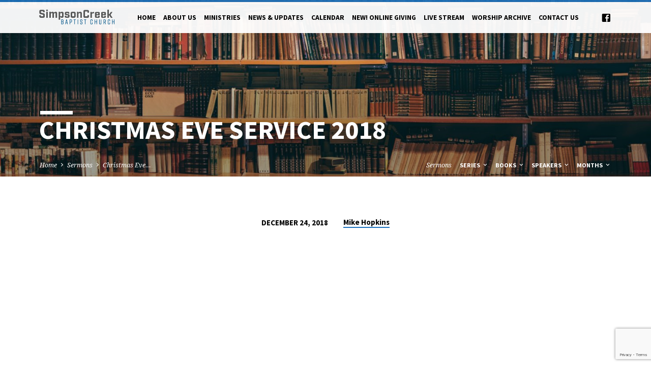

--- FILE ---
content_type: text/html; charset=utf-8
request_url: https://www.google.com/recaptcha/api2/anchor?ar=1&k=6Lf3WsQUAAAAACzbZGQSL5r9ML9c4TQ47ryXaQ4T&co=aHR0cHM6Ly9zaW1wc29uY3JlZWsub3JnOjQ0Mw..&hl=en&v=N67nZn4AqZkNcbeMu4prBgzg&size=invisible&anchor-ms=20000&execute-ms=30000&cb=5y5k6m975vrw
body_size: 48704
content:
<!DOCTYPE HTML><html dir="ltr" lang="en"><head><meta http-equiv="Content-Type" content="text/html; charset=UTF-8">
<meta http-equiv="X-UA-Compatible" content="IE=edge">
<title>reCAPTCHA</title>
<style type="text/css">
/* cyrillic-ext */
@font-face {
  font-family: 'Roboto';
  font-style: normal;
  font-weight: 400;
  font-stretch: 100%;
  src: url(//fonts.gstatic.com/s/roboto/v48/KFO7CnqEu92Fr1ME7kSn66aGLdTylUAMa3GUBHMdazTgWw.woff2) format('woff2');
  unicode-range: U+0460-052F, U+1C80-1C8A, U+20B4, U+2DE0-2DFF, U+A640-A69F, U+FE2E-FE2F;
}
/* cyrillic */
@font-face {
  font-family: 'Roboto';
  font-style: normal;
  font-weight: 400;
  font-stretch: 100%;
  src: url(//fonts.gstatic.com/s/roboto/v48/KFO7CnqEu92Fr1ME7kSn66aGLdTylUAMa3iUBHMdazTgWw.woff2) format('woff2');
  unicode-range: U+0301, U+0400-045F, U+0490-0491, U+04B0-04B1, U+2116;
}
/* greek-ext */
@font-face {
  font-family: 'Roboto';
  font-style: normal;
  font-weight: 400;
  font-stretch: 100%;
  src: url(//fonts.gstatic.com/s/roboto/v48/KFO7CnqEu92Fr1ME7kSn66aGLdTylUAMa3CUBHMdazTgWw.woff2) format('woff2');
  unicode-range: U+1F00-1FFF;
}
/* greek */
@font-face {
  font-family: 'Roboto';
  font-style: normal;
  font-weight: 400;
  font-stretch: 100%;
  src: url(//fonts.gstatic.com/s/roboto/v48/KFO7CnqEu92Fr1ME7kSn66aGLdTylUAMa3-UBHMdazTgWw.woff2) format('woff2');
  unicode-range: U+0370-0377, U+037A-037F, U+0384-038A, U+038C, U+038E-03A1, U+03A3-03FF;
}
/* math */
@font-face {
  font-family: 'Roboto';
  font-style: normal;
  font-weight: 400;
  font-stretch: 100%;
  src: url(//fonts.gstatic.com/s/roboto/v48/KFO7CnqEu92Fr1ME7kSn66aGLdTylUAMawCUBHMdazTgWw.woff2) format('woff2');
  unicode-range: U+0302-0303, U+0305, U+0307-0308, U+0310, U+0312, U+0315, U+031A, U+0326-0327, U+032C, U+032F-0330, U+0332-0333, U+0338, U+033A, U+0346, U+034D, U+0391-03A1, U+03A3-03A9, U+03B1-03C9, U+03D1, U+03D5-03D6, U+03F0-03F1, U+03F4-03F5, U+2016-2017, U+2034-2038, U+203C, U+2040, U+2043, U+2047, U+2050, U+2057, U+205F, U+2070-2071, U+2074-208E, U+2090-209C, U+20D0-20DC, U+20E1, U+20E5-20EF, U+2100-2112, U+2114-2115, U+2117-2121, U+2123-214F, U+2190, U+2192, U+2194-21AE, U+21B0-21E5, U+21F1-21F2, U+21F4-2211, U+2213-2214, U+2216-22FF, U+2308-230B, U+2310, U+2319, U+231C-2321, U+2336-237A, U+237C, U+2395, U+239B-23B7, U+23D0, U+23DC-23E1, U+2474-2475, U+25AF, U+25B3, U+25B7, U+25BD, U+25C1, U+25CA, U+25CC, U+25FB, U+266D-266F, U+27C0-27FF, U+2900-2AFF, U+2B0E-2B11, U+2B30-2B4C, U+2BFE, U+3030, U+FF5B, U+FF5D, U+1D400-1D7FF, U+1EE00-1EEFF;
}
/* symbols */
@font-face {
  font-family: 'Roboto';
  font-style: normal;
  font-weight: 400;
  font-stretch: 100%;
  src: url(//fonts.gstatic.com/s/roboto/v48/KFO7CnqEu92Fr1ME7kSn66aGLdTylUAMaxKUBHMdazTgWw.woff2) format('woff2');
  unicode-range: U+0001-000C, U+000E-001F, U+007F-009F, U+20DD-20E0, U+20E2-20E4, U+2150-218F, U+2190, U+2192, U+2194-2199, U+21AF, U+21E6-21F0, U+21F3, U+2218-2219, U+2299, U+22C4-22C6, U+2300-243F, U+2440-244A, U+2460-24FF, U+25A0-27BF, U+2800-28FF, U+2921-2922, U+2981, U+29BF, U+29EB, U+2B00-2BFF, U+4DC0-4DFF, U+FFF9-FFFB, U+10140-1018E, U+10190-1019C, U+101A0, U+101D0-101FD, U+102E0-102FB, U+10E60-10E7E, U+1D2C0-1D2D3, U+1D2E0-1D37F, U+1F000-1F0FF, U+1F100-1F1AD, U+1F1E6-1F1FF, U+1F30D-1F30F, U+1F315, U+1F31C, U+1F31E, U+1F320-1F32C, U+1F336, U+1F378, U+1F37D, U+1F382, U+1F393-1F39F, U+1F3A7-1F3A8, U+1F3AC-1F3AF, U+1F3C2, U+1F3C4-1F3C6, U+1F3CA-1F3CE, U+1F3D4-1F3E0, U+1F3ED, U+1F3F1-1F3F3, U+1F3F5-1F3F7, U+1F408, U+1F415, U+1F41F, U+1F426, U+1F43F, U+1F441-1F442, U+1F444, U+1F446-1F449, U+1F44C-1F44E, U+1F453, U+1F46A, U+1F47D, U+1F4A3, U+1F4B0, U+1F4B3, U+1F4B9, U+1F4BB, U+1F4BF, U+1F4C8-1F4CB, U+1F4D6, U+1F4DA, U+1F4DF, U+1F4E3-1F4E6, U+1F4EA-1F4ED, U+1F4F7, U+1F4F9-1F4FB, U+1F4FD-1F4FE, U+1F503, U+1F507-1F50B, U+1F50D, U+1F512-1F513, U+1F53E-1F54A, U+1F54F-1F5FA, U+1F610, U+1F650-1F67F, U+1F687, U+1F68D, U+1F691, U+1F694, U+1F698, U+1F6AD, U+1F6B2, U+1F6B9-1F6BA, U+1F6BC, U+1F6C6-1F6CF, U+1F6D3-1F6D7, U+1F6E0-1F6EA, U+1F6F0-1F6F3, U+1F6F7-1F6FC, U+1F700-1F7FF, U+1F800-1F80B, U+1F810-1F847, U+1F850-1F859, U+1F860-1F887, U+1F890-1F8AD, U+1F8B0-1F8BB, U+1F8C0-1F8C1, U+1F900-1F90B, U+1F93B, U+1F946, U+1F984, U+1F996, U+1F9E9, U+1FA00-1FA6F, U+1FA70-1FA7C, U+1FA80-1FA89, U+1FA8F-1FAC6, U+1FACE-1FADC, U+1FADF-1FAE9, U+1FAF0-1FAF8, U+1FB00-1FBFF;
}
/* vietnamese */
@font-face {
  font-family: 'Roboto';
  font-style: normal;
  font-weight: 400;
  font-stretch: 100%;
  src: url(//fonts.gstatic.com/s/roboto/v48/KFO7CnqEu92Fr1ME7kSn66aGLdTylUAMa3OUBHMdazTgWw.woff2) format('woff2');
  unicode-range: U+0102-0103, U+0110-0111, U+0128-0129, U+0168-0169, U+01A0-01A1, U+01AF-01B0, U+0300-0301, U+0303-0304, U+0308-0309, U+0323, U+0329, U+1EA0-1EF9, U+20AB;
}
/* latin-ext */
@font-face {
  font-family: 'Roboto';
  font-style: normal;
  font-weight: 400;
  font-stretch: 100%;
  src: url(//fonts.gstatic.com/s/roboto/v48/KFO7CnqEu92Fr1ME7kSn66aGLdTylUAMa3KUBHMdazTgWw.woff2) format('woff2');
  unicode-range: U+0100-02BA, U+02BD-02C5, U+02C7-02CC, U+02CE-02D7, U+02DD-02FF, U+0304, U+0308, U+0329, U+1D00-1DBF, U+1E00-1E9F, U+1EF2-1EFF, U+2020, U+20A0-20AB, U+20AD-20C0, U+2113, U+2C60-2C7F, U+A720-A7FF;
}
/* latin */
@font-face {
  font-family: 'Roboto';
  font-style: normal;
  font-weight: 400;
  font-stretch: 100%;
  src: url(//fonts.gstatic.com/s/roboto/v48/KFO7CnqEu92Fr1ME7kSn66aGLdTylUAMa3yUBHMdazQ.woff2) format('woff2');
  unicode-range: U+0000-00FF, U+0131, U+0152-0153, U+02BB-02BC, U+02C6, U+02DA, U+02DC, U+0304, U+0308, U+0329, U+2000-206F, U+20AC, U+2122, U+2191, U+2193, U+2212, U+2215, U+FEFF, U+FFFD;
}
/* cyrillic-ext */
@font-face {
  font-family: 'Roboto';
  font-style: normal;
  font-weight: 500;
  font-stretch: 100%;
  src: url(//fonts.gstatic.com/s/roboto/v48/KFO7CnqEu92Fr1ME7kSn66aGLdTylUAMa3GUBHMdazTgWw.woff2) format('woff2');
  unicode-range: U+0460-052F, U+1C80-1C8A, U+20B4, U+2DE0-2DFF, U+A640-A69F, U+FE2E-FE2F;
}
/* cyrillic */
@font-face {
  font-family: 'Roboto';
  font-style: normal;
  font-weight: 500;
  font-stretch: 100%;
  src: url(//fonts.gstatic.com/s/roboto/v48/KFO7CnqEu92Fr1ME7kSn66aGLdTylUAMa3iUBHMdazTgWw.woff2) format('woff2');
  unicode-range: U+0301, U+0400-045F, U+0490-0491, U+04B0-04B1, U+2116;
}
/* greek-ext */
@font-face {
  font-family: 'Roboto';
  font-style: normal;
  font-weight: 500;
  font-stretch: 100%;
  src: url(//fonts.gstatic.com/s/roboto/v48/KFO7CnqEu92Fr1ME7kSn66aGLdTylUAMa3CUBHMdazTgWw.woff2) format('woff2');
  unicode-range: U+1F00-1FFF;
}
/* greek */
@font-face {
  font-family: 'Roboto';
  font-style: normal;
  font-weight: 500;
  font-stretch: 100%;
  src: url(//fonts.gstatic.com/s/roboto/v48/KFO7CnqEu92Fr1ME7kSn66aGLdTylUAMa3-UBHMdazTgWw.woff2) format('woff2');
  unicode-range: U+0370-0377, U+037A-037F, U+0384-038A, U+038C, U+038E-03A1, U+03A3-03FF;
}
/* math */
@font-face {
  font-family: 'Roboto';
  font-style: normal;
  font-weight: 500;
  font-stretch: 100%;
  src: url(//fonts.gstatic.com/s/roboto/v48/KFO7CnqEu92Fr1ME7kSn66aGLdTylUAMawCUBHMdazTgWw.woff2) format('woff2');
  unicode-range: U+0302-0303, U+0305, U+0307-0308, U+0310, U+0312, U+0315, U+031A, U+0326-0327, U+032C, U+032F-0330, U+0332-0333, U+0338, U+033A, U+0346, U+034D, U+0391-03A1, U+03A3-03A9, U+03B1-03C9, U+03D1, U+03D5-03D6, U+03F0-03F1, U+03F4-03F5, U+2016-2017, U+2034-2038, U+203C, U+2040, U+2043, U+2047, U+2050, U+2057, U+205F, U+2070-2071, U+2074-208E, U+2090-209C, U+20D0-20DC, U+20E1, U+20E5-20EF, U+2100-2112, U+2114-2115, U+2117-2121, U+2123-214F, U+2190, U+2192, U+2194-21AE, U+21B0-21E5, U+21F1-21F2, U+21F4-2211, U+2213-2214, U+2216-22FF, U+2308-230B, U+2310, U+2319, U+231C-2321, U+2336-237A, U+237C, U+2395, U+239B-23B7, U+23D0, U+23DC-23E1, U+2474-2475, U+25AF, U+25B3, U+25B7, U+25BD, U+25C1, U+25CA, U+25CC, U+25FB, U+266D-266F, U+27C0-27FF, U+2900-2AFF, U+2B0E-2B11, U+2B30-2B4C, U+2BFE, U+3030, U+FF5B, U+FF5D, U+1D400-1D7FF, U+1EE00-1EEFF;
}
/* symbols */
@font-face {
  font-family: 'Roboto';
  font-style: normal;
  font-weight: 500;
  font-stretch: 100%;
  src: url(//fonts.gstatic.com/s/roboto/v48/KFO7CnqEu92Fr1ME7kSn66aGLdTylUAMaxKUBHMdazTgWw.woff2) format('woff2');
  unicode-range: U+0001-000C, U+000E-001F, U+007F-009F, U+20DD-20E0, U+20E2-20E4, U+2150-218F, U+2190, U+2192, U+2194-2199, U+21AF, U+21E6-21F0, U+21F3, U+2218-2219, U+2299, U+22C4-22C6, U+2300-243F, U+2440-244A, U+2460-24FF, U+25A0-27BF, U+2800-28FF, U+2921-2922, U+2981, U+29BF, U+29EB, U+2B00-2BFF, U+4DC0-4DFF, U+FFF9-FFFB, U+10140-1018E, U+10190-1019C, U+101A0, U+101D0-101FD, U+102E0-102FB, U+10E60-10E7E, U+1D2C0-1D2D3, U+1D2E0-1D37F, U+1F000-1F0FF, U+1F100-1F1AD, U+1F1E6-1F1FF, U+1F30D-1F30F, U+1F315, U+1F31C, U+1F31E, U+1F320-1F32C, U+1F336, U+1F378, U+1F37D, U+1F382, U+1F393-1F39F, U+1F3A7-1F3A8, U+1F3AC-1F3AF, U+1F3C2, U+1F3C4-1F3C6, U+1F3CA-1F3CE, U+1F3D4-1F3E0, U+1F3ED, U+1F3F1-1F3F3, U+1F3F5-1F3F7, U+1F408, U+1F415, U+1F41F, U+1F426, U+1F43F, U+1F441-1F442, U+1F444, U+1F446-1F449, U+1F44C-1F44E, U+1F453, U+1F46A, U+1F47D, U+1F4A3, U+1F4B0, U+1F4B3, U+1F4B9, U+1F4BB, U+1F4BF, U+1F4C8-1F4CB, U+1F4D6, U+1F4DA, U+1F4DF, U+1F4E3-1F4E6, U+1F4EA-1F4ED, U+1F4F7, U+1F4F9-1F4FB, U+1F4FD-1F4FE, U+1F503, U+1F507-1F50B, U+1F50D, U+1F512-1F513, U+1F53E-1F54A, U+1F54F-1F5FA, U+1F610, U+1F650-1F67F, U+1F687, U+1F68D, U+1F691, U+1F694, U+1F698, U+1F6AD, U+1F6B2, U+1F6B9-1F6BA, U+1F6BC, U+1F6C6-1F6CF, U+1F6D3-1F6D7, U+1F6E0-1F6EA, U+1F6F0-1F6F3, U+1F6F7-1F6FC, U+1F700-1F7FF, U+1F800-1F80B, U+1F810-1F847, U+1F850-1F859, U+1F860-1F887, U+1F890-1F8AD, U+1F8B0-1F8BB, U+1F8C0-1F8C1, U+1F900-1F90B, U+1F93B, U+1F946, U+1F984, U+1F996, U+1F9E9, U+1FA00-1FA6F, U+1FA70-1FA7C, U+1FA80-1FA89, U+1FA8F-1FAC6, U+1FACE-1FADC, U+1FADF-1FAE9, U+1FAF0-1FAF8, U+1FB00-1FBFF;
}
/* vietnamese */
@font-face {
  font-family: 'Roboto';
  font-style: normal;
  font-weight: 500;
  font-stretch: 100%;
  src: url(//fonts.gstatic.com/s/roboto/v48/KFO7CnqEu92Fr1ME7kSn66aGLdTylUAMa3OUBHMdazTgWw.woff2) format('woff2');
  unicode-range: U+0102-0103, U+0110-0111, U+0128-0129, U+0168-0169, U+01A0-01A1, U+01AF-01B0, U+0300-0301, U+0303-0304, U+0308-0309, U+0323, U+0329, U+1EA0-1EF9, U+20AB;
}
/* latin-ext */
@font-face {
  font-family: 'Roboto';
  font-style: normal;
  font-weight: 500;
  font-stretch: 100%;
  src: url(//fonts.gstatic.com/s/roboto/v48/KFO7CnqEu92Fr1ME7kSn66aGLdTylUAMa3KUBHMdazTgWw.woff2) format('woff2');
  unicode-range: U+0100-02BA, U+02BD-02C5, U+02C7-02CC, U+02CE-02D7, U+02DD-02FF, U+0304, U+0308, U+0329, U+1D00-1DBF, U+1E00-1E9F, U+1EF2-1EFF, U+2020, U+20A0-20AB, U+20AD-20C0, U+2113, U+2C60-2C7F, U+A720-A7FF;
}
/* latin */
@font-face {
  font-family: 'Roboto';
  font-style: normal;
  font-weight: 500;
  font-stretch: 100%;
  src: url(//fonts.gstatic.com/s/roboto/v48/KFO7CnqEu92Fr1ME7kSn66aGLdTylUAMa3yUBHMdazQ.woff2) format('woff2');
  unicode-range: U+0000-00FF, U+0131, U+0152-0153, U+02BB-02BC, U+02C6, U+02DA, U+02DC, U+0304, U+0308, U+0329, U+2000-206F, U+20AC, U+2122, U+2191, U+2193, U+2212, U+2215, U+FEFF, U+FFFD;
}
/* cyrillic-ext */
@font-face {
  font-family: 'Roboto';
  font-style: normal;
  font-weight: 900;
  font-stretch: 100%;
  src: url(//fonts.gstatic.com/s/roboto/v48/KFO7CnqEu92Fr1ME7kSn66aGLdTylUAMa3GUBHMdazTgWw.woff2) format('woff2');
  unicode-range: U+0460-052F, U+1C80-1C8A, U+20B4, U+2DE0-2DFF, U+A640-A69F, U+FE2E-FE2F;
}
/* cyrillic */
@font-face {
  font-family: 'Roboto';
  font-style: normal;
  font-weight: 900;
  font-stretch: 100%;
  src: url(//fonts.gstatic.com/s/roboto/v48/KFO7CnqEu92Fr1ME7kSn66aGLdTylUAMa3iUBHMdazTgWw.woff2) format('woff2');
  unicode-range: U+0301, U+0400-045F, U+0490-0491, U+04B0-04B1, U+2116;
}
/* greek-ext */
@font-face {
  font-family: 'Roboto';
  font-style: normal;
  font-weight: 900;
  font-stretch: 100%;
  src: url(//fonts.gstatic.com/s/roboto/v48/KFO7CnqEu92Fr1ME7kSn66aGLdTylUAMa3CUBHMdazTgWw.woff2) format('woff2');
  unicode-range: U+1F00-1FFF;
}
/* greek */
@font-face {
  font-family: 'Roboto';
  font-style: normal;
  font-weight: 900;
  font-stretch: 100%;
  src: url(//fonts.gstatic.com/s/roboto/v48/KFO7CnqEu92Fr1ME7kSn66aGLdTylUAMa3-UBHMdazTgWw.woff2) format('woff2');
  unicode-range: U+0370-0377, U+037A-037F, U+0384-038A, U+038C, U+038E-03A1, U+03A3-03FF;
}
/* math */
@font-face {
  font-family: 'Roboto';
  font-style: normal;
  font-weight: 900;
  font-stretch: 100%;
  src: url(//fonts.gstatic.com/s/roboto/v48/KFO7CnqEu92Fr1ME7kSn66aGLdTylUAMawCUBHMdazTgWw.woff2) format('woff2');
  unicode-range: U+0302-0303, U+0305, U+0307-0308, U+0310, U+0312, U+0315, U+031A, U+0326-0327, U+032C, U+032F-0330, U+0332-0333, U+0338, U+033A, U+0346, U+034D, U+0391-03A1, U+03A3-03A9, U+03B1-03C9, U+03D1, U+03D5-03D6, U+03F0-03F1, U+03F4-03F5, U+2016-2017, U+2034-2038, U+203C, U+2040, U+2043, U+2047, U+2050, U+2057, U+205F, U+2070-2071, U+2074-208E, U+2090-209C, U+20D0-20DC, U+20E1, U+20E5-20EF, U+2100-2112, U+2114-2115, U+2117-2121, U+2123-214F, U+2190, U+2192, U+2194-21AE, U+21B0-21E5, U+21F1-21F2, U+21F4-2211, U+2213-2214, U+2216-22FF, U+2308-230B, U+2310, U+2319, U+231C-2321, U+2336-237A, U+237C, U+2395, U+239B-23B7, U+23D0, U+23DC-23E1, U+2474-2475, U+25AF, U+25B3, U+25B7, U+25BD, U+25C1, U+25CA, U+25CC, U+25FB, U+266D-266F, U+27C0-27FF, U+2900-2AFF, U+2B0E-2B11, U+2B30-2B4C, U+2BFE, U+3030, U+FF5B, U+FF5D, U+1D400-1D7FF, U+1EE00-1EEFF;
}
/* symbols */
@font-face {
  font-family: 'Roboto';
  font-style: normal;
  font-weight: 900;
  font-stretch: 100%;
  src: url(//fonts.gstatic.com/s/roboto/v48/KFO7CnqEu92Fr1ME7kSn66aGLdTylUAMaxKUBHMdazTgWw.woff2) format('woff2');
  unicode-range: U+0001-000C, U+000E-001F, U+007F-009F, U+20DD-20E0, U+20E2-20E4, U+2150-218F, U+2190, U+2192, U+2194-2199, U+21AF, U+21E6-21F0, U+21F3, U+2218-2219, U+2299, U+22C4-22C6, U+2300-243F, U+2440-244A, U+2460-24FF, U+25A0-27BF, U+2800-28FF, U+2921-2922, U+2981, U+29BF, U+29EB, U+2B00-2BFF, U+4DC0-4DFF, U+FFF9-FFFB, U+10140-1018E, U+10190-1019C, U+101A0, U+101D0-101FD, U+102E0-102FB, U+10E60-10E7E, U+1D2C0-1D2D3, U+1D2E0-1D37F, U+1F000-1F0FF, U+1F100-1F1AD, U+1F1E6-1F1FF, U+1F30D-1F30F, U+1F315, U+1F31C, U+1F31E, U+1F320-1F32C, U+1F336, U+1F378, U+1F37D, U+1F382, U+1F393-1F39F, U+1F3A7-1F3A8, U+1F3AC-1F3AF, U+1F3C2, U+1F3C4-1F3C6, U+1F3CA-1F3CE, U+1F3D4-1F3E0, U+1F3ED, U+1F3F1-1F3F3, U+1F3F5-1F3F7, U+1F408, U+1F415, U+1F41F, U+1F426, U+1F43F, U+1F441-1F442, U+1F444, U+1F446-1F449, U+1F44C-1F44E, U+1F453, U+1F46A, U+1F47D, U+1F4A3, U+1F4B0, U+1F4B3, U+1F4B9, U+1F4BB, U+1F4BF, U+1F4C8-1F4CB, U+1F4D6, U+1F4DA, U+1F4DF, U+1F4E3-1F4E6, U+1F4EA-1F4ED, U+1F4F7, U+1F4F9-1F4FB, U+1F4FD-1F4FE, U+1F503, U+1F507-1F50B, U+1F50D, U+1F512-1F513, U+1F53E-1F54A, U+1F54F-1F5FA, U+1F610, U+1F650-1F67F, U+1F687, U+1F68D, U+1F691, U+1F694, U+1F698, U+1F6AD, U+1F6B2, U+1F6B9-1F6BA, U+1F6BC, U+1F6C6-1F6CF, U+1F6D3-1F6D7, U+1F6E0-1F6EA, U+1F6F0-1F6F3, U+1F6F7-1F6FC, U+1F700-1F7FF, U+1F800-1F80B, U+1F810-1F847, U+1F850-1F859, U+1F860-1F887, U+1F890-1F8AD, U+1F8B0-1F8BB, U+1F8C0-1F8C1, U+1F900-1F90B, U+1F93B, U+1F946, U+1F984, U+1F996, U+1F9E9, U+1FA00-1FA6F, U+1FA70-1FA7C, U+1FA80-1FA89, U+1FA8F-1FAC6, U+1FACE-1FADC, U+1FADF-1FAE9, U+1FAF0-1FAF8, U+1FB00-1FBFF;
}
/* vietnamese */
@font-face {
  font-family: 'Roboto';
  font-style: normal;
  font-weight: 900;
  font-stretch: 100%;
  src: url(//fonts.gstatic.com/s/roboto/v48/KFO7CnqEu92Fr1ME7kSn66aGLdTylUAMa3OUBHMdazTgWw.woff2) format('woff2');
  unicode-range: U+0102-0103, U+0110-0111, U+0128-0129, U+0168-0169, U+01A0-01A1, U+01AF-01B0, U+0300-0301, U+0303-0304, U+0308-0309, U+0323, U+0329, U+1EA0-1EF9, U+20AB;
}
/* latin-ext */
@font-face {
  font-family: 'Roboto';
  font-style: normal;
  font-weight: 900;
  font-stretch: 100%;
  src: url(//fonts.gstatic.com/s/roboto/v48/KFO7CnqEu92Fr1ME7kSn66aGLdTylUAMa3KUBHMdazTgWw.woff2) format('woff2');
  unicode-range: U+0100-02BA, U+02BD-02C5, U+02C7-02CC, U+02CE-02D7, U+02DD-02FF, U+0304, U+0308, U+0329, U+1D00-1DBF, U+1E00-1E9F, U+1EF2-1EFF, U+2020, U+20A0-20AB, U+20AD-20C0, U+2113, U+2C60-2C7F, U+A720-A7FF;
}
/* latin */
@font-face {
  font-family: 'Roboto';
  font-style: normal;
  font-weight: 900;
  font-stretch: 100%;
  src: url(//fonts.gstatic.com/s/roboto/v48/KFO7CnqEu92Fr1ME7kSn66aGLdTylUAMa3yUBHMdazQ.woff2) format('woff2');
  unicode-range: U+0000-00FF, U+0131, U+0152-0153, U+02BB-02BC, U+02C6, U+02DA, U+02DC, U+0304, U+0308, U+0329, U+2000-206F, U+20AC, U+2122, U+2191, U+2193, U+2212, U+2215, U+FEFF, U+FFFD;
}

</style>
<link rel="stylesheet" type="text/css" href="https://www.gstatic.com/recaptcha/releases/N67nZn4AqZkNcbeMu4prBgzg/styles__ltr.css">
<script nonce="h7Mm8xpsJ5OR-IGWWes2mg" type="text/javascript">window['__recaptcha_api'] = 'https://www.google.com/recaptcha/api2/';</script>
<script type="text/javascript" src="https://www.gstatic.com/recaptcha/releases/N67nZn4AqZkNcbeMu4prBgzg/recaptcha__en.js" nonce="h7Mm8xpsJ5OR-IGWWes2mg">
      
    </script></head>
<body><div id="rc-anchor-alert" class="rc-anchor-alert"></div>
<input type="hidden" id="recaptcha-token" value="[base64]">
<script type="text/javascript" nonce="h7Mm8xpsJ5OR-IGWWes2mg">
      recaptcha.anchor.Main.init("[\x22ainput\x22,[\x22bgdata\x22,\x22\x22,\[base64]/[base64]/[base64]/[base64]/[base64]/[base64]/KGcoTywyNTMsTy5PKSxVRyhPLEMpKTpnKE8sMjUzLEMpLE8pKSxsKSksTykpfSxieT1mdW5jdGlvbihDLE8sdSxsKXtmb3IobD0odT1SKEMpLDApO08+MDtPLS0pbD1sPDw4fFooQyk7ZyhDLHUsbCl9LFVHPWZ1bmN0aW9uKEMsTyl7Qy5pLmxlbmd0aD4xMDQ/[base64]/[base64]/[base64]/[base64]/[base64]/[base64]/[base64]\\u003d\x22,\[base64]\\u003d\\u003d\x22,\x22w6IsCG0dOSx0wonClDQRdW7CsXU3AMKVWBI8OUhufw91MsOTw4bCqcKOw6tsw7E6bcKmNcOwwo9BwrHDocOeLgwUODnDjcOmw7hKZcOiwo/CmEZ1w77DpxHCrMKDFsKFw6p0HkMSODtNwqxoZALDtcKnOcOmS8KSdsKkwpfDr8OYeHZ5ChHCn8OMUX/Cv1XDnwAkw6hbCMOzwqFHw4rCiH5xw7HDqsKQwrZUHcKUwpnCk3TDrMK9w7ZDFjQFwo3Ci8O6wrPCuQI3WUEuKWPCjMKMwrHCqMOBwrdKw7INw77ChMOJw7Nsd0/CgV/[base64]/w654RcOUw60rJ8OGwqwfFA3DrcKhUsOtw4PDkMOMwonCjCvDusO6w4FnD8OnfMOObDDCuyrCkMK5DVDDg8K7KcKKEU3DjMOIKBYbw43DnsKxNMOCMkjCkj/DmMKQwq7DhkkiR2wvwo8Swrkmw7DCvUbDrcKYwpvDgRQyEQMfwrEuFgcfbizCkMOtNsKqN0NXADbDtcKrJlfDsMKraU7DnMOkOcO5woIhwqAKaD/CvMKCwrbCvsOQw6nDnMOgw7LClMOlwqvChMOGdMOIcwDDsEbCisOAT8OIwqwNZBNRGRLDgBEyUXPCkz0Zw7smbW1vMsKNwpLDisOgwr7ChmjDtnLCj0FgTMOBaMKuwolxPH/Cim91w5h6worCrCdgwoXCmjDDn08rWTzDoBnDjzZJw5gxbcKQGcKSLUnDosOXwpHCvsK4wrnDgcOxF8KrasOhwpN+wp3DiMKYwpITwoLDvMKJBljCgQk/wrzDgRDCv03CoMK0wrMKwpDComTCrgVYJcOKw6fChsOeOjrCjsOXwrMAw4jChhrCrcOEfMO+woDDgsKswqo/AsOEFsOGw6fDqh3CqMOiwq/Cn3TDgTgxRcO4ScKyY8Khw5gCwq/Doic4BsO2w4nClEc+G8O/[base64]/wqXCjMOWcMK7egQgTsO3wq3Cv8Okw4/DrcO4wqIhHxfDuSVYw5Atf8OtwrTDrWnDs8Kfw4kAw7PCv8KoKT3DpcKCw6HDi0wKNzLCqcOPwrJdNj18VsO5w6TCq8OnKlIIwrfCn8OJw5/DqMO6w55sDMOfTsOIw7Eqw6jDjmh5YCVsFsK5XnvCtMO9TFJZw4HCtMKjw7R+Ky/CnHfCicOdCsOhQSPCuj97w6s9Om7DiMOxcMKzAllhasODQlllwpoEw6/[base64]/JsKvw6wiwo7CocOYw4/[base64]/[base64]/CjMOvwrZpYMK0w7PDm0TDuXRXwp8pw6oBwqDCo0Bhw5HDlk7Ds8OpaXEgHkQBw4XDhWwNw7huEBkfXw9TwqlCw53CoTDDrA7CtXlBw60ewoAxw4RFYcKNCX/DpG3DucKQwqxlOkdSwqHChgsHcMOAS8KJIsOeFUYBDsK8CyB9woQFwpVhbsKewpTCr8KSa8Ouw4TDgkhMJF/[base64]/[base64]/DsMO7wpfDv8OnPsOaJyIEwq59AxjDrMOtwq1Hwp/DrV/Dh0PCs8O6U8OlwoMhw5FZWFTDtWTDhA4VUBzCsVzDp8KSAmjDklchw5TCo8OBwqfCtXNMwr1tLFfDnHZjw5XCkMO6BsOwPjsrVhrCiiHCjcK6woDDk8O6w47DscOZwqMnw47ClsO8AQYww40Swo/[base64]/DuV3Ds34cAEUYw4k9MMOwBsK4w5tew4QYw6rDpMOWw6Zww6TDihNYw5EzZsK/AxjDjSd6w7lcwq19dTLDjjEQwqM/bsOuwosnMsO9wr0Twrt3dcKFG1IXOsObNMO2Z0oAw49jemvDksKMKcOuwr/DswrDtEfDksO0w4TDowEzSsK3wpDCj8KWN8OiwpVRwrnDscOZSsKafcOBw4/DusKrPm0fwr8DFMKiGsOAw5rDlMKkSGZ3SsOUMcOxw6kTwqfDrMOnBsO4d8KWI0rDkcKqwrRtbMKaDgdiE8KZw6hYwrctZMOiPMOSwrBRwrMEw7TDtsOwCyDDp8K1w6orFmfDrcKnP8KlcknCiRTCtMOXcS0mGsKca8K+ChJ3d8O/U8KRZsKcBcOyMyQhAVsXTMOuKyZOdSHCo0lqw6RRZgNnacOyR2/Ck2ZFw5hbwqZCMl43w5jDmsKMa2x6wrF6w5ZLw7bDqWTDpX/DvcOaWiXCmGbChcKmIsKsw6wbcMK3XDzDlMKFw6/Dh0TDsFvDiGQTwrzCjnrDtMOvT8OmTiVDJ23CjMKhwo9Kw5ZCw71mw5PDosKpXMKgXsK4wq04Wy1cc8OafmgqwodYAWobw59Kwqpqc1oGKVQMwpnDpA3DkH3CtMOowpoFw63CmzXDr8OlSlvDunZRwrvCkwJvZnfDpyxTw7rDlmY9woXCncORw5LDoS/CvzbCmVhjZF4Yw5PCsh47wqzChcO8wrrCqwI7wqFDPTPCoQVhwoLDscOyDi/Dj8OvZRXCtxjCvMO9w5vCsMK3w7PDmsOpWHLCpMKmODcIGMKAwqbDty0VZVpVcMOPK8K+YmPCombCo8KVWwXCmMKhEcOVY8OMwppABsK/RMO/[base64]/CpsO1w4ohwpzDiMK4w7ksLTnDhcOOTsKuP8KvYcKLEcKSX8OecRlxQgXDn2HCgMKyRFrCqsO9w73CrMOlw6bDpkfCviI6wrnCnVwiXS7DuWQhw4LCuCbDuyQeYiLDvgFnJcKww741CFTCrcOiBsO+wp/CqcKIwp3CssOIw7spw5prwq3CiXguAXwGGsK9wq9Vw615wqEAwq7CkcO8R8K0JcO/DX5sWC9DwqpcdsKISMO1esOhw7cTw4cWw63Cuj9/cMOcw6rCmMO8wrMew7HCkgvDkMOBaMKmGkIaWVLCm8OIw5PDkMK+wqXCr2XDkXIYw4orY8Kcw6nDrBrCrcOMccK9ZWHDqMO2WB8nwo/Ds8KucWDCmAliw7fDkFQqd3V9RW1mwrRrWjBFw6/[base64]/w6LDqMKYwq5TEsK+e8KPwrpqw5FYU8OUw70dw7/CosOHHErCkMKjw6FqwpE/w6jCo8KwdWxEBMOgWcKnD0XDkwbDkMOmw7AKwpQ5wp3DhRcXZl/[base64]/CpynDosOxYx90w5lHw64yOcKhw7fCgcOeUXvCicKIw7MKw4J2wqJgV0nCm8OHwrlEwqHDhyvCtjvCl8OLYMK/XzI/[base64]/DrivCtVfDo8OlLSfDu8KaUXfCqMOjBMKHFMKpNMO9w4HDmzXDq8O/wqtKE8K9V8OUGkcsY8Onw57ClMKHw7ADwpjDjjjCgMOPBjXCgsOnfWs/wrvDvcK8w7kqwrTCtm3ChMO+w51pwr3CncO4MMKFw7cfZwQlFWnDnMKJPsKQwrzCkFfDn8KWwo/CuMK9wqjDpwAIDxbCmirChlMBWShNwo5wZsOZFEcLw7zCphDDsWTCi8KhWsKrwrwmAcOAwoXCo2rDi3QFw5HCgcK6JUAXwrXDsV5ORMO3AG7Cm8KkNcOgwoZawpIswrIxw7jDhATDm8K1w6Auw7rCj8KSw6kJcHPCvX/CpcO+w5xLw5XCq0zCs8OgwqPCighwWcKuwqp4w5c7w7NwPEDCoEZEcyTChMOKwqXCum9NwqYGw7ExwqjCsMO/TMK8FEbDt8O8w5zDjcOvDsKgdQHDoHFmZcKoLEdEw4/[base64]/Dn8Olw6DDq07DssK5woTChcO3U8K9acKlXsOcwrXDqMONRMKPw7fCj8KNw4kkRUXDs2DCohxpw7hyUcO7wrhbcMK2w6opb8KCIcOowqs2w6dtRi/CtsKYXDnDiBnDoi7CpcKlccOSwqwHwr/DnzNLMhkow49cwqMFasKsXkrDkRR+VUnDs8KrwqpcX8KsSsKqwoQnbMKhw7JOM1cAwrrDtcKkPHvDusOkwp3ChMKQcS1Zw4pyCztQJx/CrQ1sBW4BwpbCnHsfeD1hFsOjw77DgcKLwqLCuHJTFTHCvsKVJMKFHcO6w5XCpBkYw5A3T3DDi3MVwovCugAZw4XDky7Cq8OaU8KEw4NNw51NwqotwoJmwpV2w73Ctjg+DMOJb8OWLSTCo0DCgRciZDo9wqMRw64Ow5R6w581w5PCg8K8DMKyw7/CgE9hw7Ypw4jCmCs0w4hMw7rCjMOfJTrCpy5OP8OOwq5kw7YTw7jCtULDvsKxw5g0PV1zwr4Fwphzwo5xU1hvwrDCtcKJVcObwr/CkGEVw6IZdCo3w5DCksKAwrVXw4LChwwpw7TDgx86ZcOITcOyw5HCrnNkwo7DqjQMGEHDuRpWwoQzw5DDhik/wp49PC7CgcKDwovDp0TCk8KRw6wmcMKzdMK/ehI/wrjDqCzCt8KCQD5TVzo0f37ChAcgWgggw7g/dh0QT8KuwpgHwrfCs8OQw7HDocOWCAI0wo/CsMODH2Yww43DkXIfdcKCKGJ+XzDCqcKLw77Co8OcE8O/NVN/[base64]/CucOBFcKDwo8SwoLDsC7Dp8OTGxxvAsOWwpQYUWUMw48EHkceF8O4JsOrw4TCgsOwChRhDDYrFMOKw4JYwot/Oi7Cly8kw5rDr1MKw6M8wrfCs2ohVGDCrMO1w4RjEcO4wofDrm7DlsOXwoXDoMObYMOQw6jCsGA6wqB8cMKYw4jDpMOlFF4ow6nDkiTCkcKoC07Dt8Obwp/Cl8OlwpfDtUXDtcKKw6HDnHcqOlRRcj91KsKbOEpCbApgdwjClRvDu28vw6fDghU6GMOww7wTwqHDrT3DpgvDgcKNwql+b2cyV8KSZEbChMOfLF/DmsKfw79SwrcnGsOMwol/U8O5MAt0QsOGwqvDpTBgw5XCtBfDuTPCh1/DmMO/wqUgw5PCmyvDsS4Aw4kAwpvCoMOGwoEUZHrCi8KfaRlSSGFhwptCHnfCs8OGSMK/FDxrwoxOw6J3YMKzFsOdw7fDiMOYw4TDpyElRsKbGHvDhl1WFCkUwqtlS2IXDsOPIzwfaktOfz5hSBltKsO0AzhAwqzDpE3DpcK3w6kXw7PDugDDoHtMY8K4w7PCsm4iDcKSHmrCp8OvwqVJw7zClWpOwq/Cs8O5w7DDk8KDPcKXwobDmg5eDcOAw49Iwrc7wqZ+IUdnOGY6bcO6wpjDqMKoT8Otwq3CpHZKw63CiF0swrVVw6Zqw404XsONasOzwr42McOHwrE0EyBywoB2DW1nw50zAMOmwr/DqDrDs8KAw6jCoDLCnH/[base64]/[base64]/CqcOkwqM7wprCiMOhfDzCgTrCvsKqO8O2w6LCrijClMOpMMOmFsKSbW1lwqQLGMKIAsO/[base64]/DosKbR8KDwqFKwobDmSs9wpPCqsOlfcOwBsKywpzDqsKEB8OKwp5Dw7rDh8K3bCo2wo3CnX9Aw6lyEjNowpjDuiXCvG/Dv8O3cADCvsO+LV13VQ4Awo0sAzAXWMO9cxZ/[base64]/[base64]/CuC/DtMK/Y33DuXbClQx9wofClsK2w7omwqjDjcKVG8Ouw77CsMKawrApVsKLwofCmj/DlEzCrALDkB/Co8O2V8OGw53DhMOswq3DmMO8w7XDqmfCgsONLcOOLCHCksOoJMKzw4kAIV5VDsOlUsKqaRQqdkTCncK5wobCuMOowqkxw4UIBBTCgSTDh0/DrMOrwrDDnE5Iw75hSCcXw7LDohfDkh1iQVjCoRoSw7fDph/Cs8OjwrHCsS7DmcK2wrp/wpcUwqUawpvDk8OQw6XCmzx0Gj50U0RIwpTDhsOZwpfCi8Kjw5XDpEHCsjIobQB7bsKaOnXDpwYew4vCtcKFN8OnwrR6H8OLwofCnsKLwqwHw4jDpsOLw4HDl8K/QsKnbCrCp8Kyw6bCtSHDjxnDsMK5wprDkiBfwohpw7dawrrDmsK6WEBEHVzDocKAaB3CmMKswoXDn0A5wqbDt3XClsO5wq3CmAjDvTwyCAAjwqfDiBzChzoYDcKOw50pBh3DqhcLQMKsw6PDlw9Rwq/[base64]/Cq3smwr9uwrNMQCrDmsKNW3IDIWZFw5bDlkAswq/DncOlei/[base64]/Cjx0RclosYsKzdcO+wr/DhSZlZEXClcOTE8OtfnFqDCcpw7/CjEI8EHZaw4PDqcOaw6pjwqXDv1g/[base64]/CuxTDqsOyw5LDtMOWXD7DmMO6w7/[base64]/CoTvDkVccw5Y2wrDDlcKOw44ubsKAwq58w7FgOhIzw4d1OXMZw6nDmzLDmsOHS8OKHsOxJEwwXhc1wo/[base64]/CqsOEwq7DhcKaQcObPgLCrsKRLcKZRT5DXnBwQ1jCsVh/[base64]/DscK/wqYOw5VGwq5dZcOqwpVKw5fCoMOYNsK6MADCksKxwpTCgcKxcsOBC8O2w7IRwro1Tl1zwr/[base64]/DpiQxwrwQQi7CtTJkw6jDgyluw5PDvGfDugdWDcOSw7nDnFszwrHDt3Bww7ZFIMOCfcKoasKGKsKtKsOVC3hww5tdw7vDkQsNCCI4wpzCl8K2KhsDwrbDg0giwq5zw7XCnizCsQnCux3DocOHZcK8w5tAwqoIw5A6IcOuwqfClE4fKMO3bH/CiWDCkcO/bTHDsDtNaR1qB8KjdwwJwqMywrrDtFYVw6LCr8Kaw7nCrBERMMKQwpzDqMObwpljwoY0HUI/YznCsRzDuiHDvHfCs8KbOsKPwq/DsXzCsEJew4oTXcOqPwjCtMKawqLCicKkBsKmdlpdwox4wr4Ew6JMwp4PEMK5CgNnLjB9RMOmG0TCrMKtw6pfw6fDiQ97w50ywowlwqZ9YER6PEAXLsOYfAPCnS3DpMOYBy5xwrbDnMOKw44cwpTCiE4DbAY3w6HCl8KsKsOnFsKow6l/a2nCjBDCv3l4w69/[base64]/DmsOswrPCjMKgTXzDthvCscOrDMKMNAjCmcKGw4MOw48DwqrDhTQGwrfCjArCjMKswrQwASh/[base64]/Dq8OUIkzDkEx8OsKcBg3DrzoXQMOkwobCgMOrwrzCkMOaAWHDt8K9wosow6rDlg7DphtqwrvDijUkwrHCgcOmQ8Kgwp/Dn8KGLwI/wojCtnMxLMKDwoAMX8OMw4gfWHpHJcOPc8KxRHXCpCRMwoFdw6PCocKQw6gvFcOgw4vCo8O+wr3Dv1rDpFkowrvDjMKAwpHDrMOESMOpwqU9WFZ5fcOEwr/[base64]/DjsKPVizCvCfCiSrCrzh2HMOGK8Kewp3DncObw7ZBwoJoOmhGGMKcwopbMcOMSUnCq8O2akDDtD0Xckp1B3DCksKCwqQvESbCvcKAX2XDjCfCsMKOw4RnAsOCwqrCk8KhRcO/OX/Dp8K8wpMQwoPCvcKfw77DjEfDmH51w4AtwqInw5HCi8KzwobDk8OlcMKHHsOyw5VOwprDlsKGw5xRw4TCgB9EeMK3EcOHTXHCkcK9DVLCuMOkw5UIw41iwokYAcOUTsKqw4hJw53DlGHCicKwwr/Cp8K2DRA0w6Q2cMK5bcKpfsKMT8OkUT3DtAUHwpHCj8Ocwq7DvRVtDcK6DnZxW8KWw7hHwr0lBh/DlldtwqB6wpDCjcKqw4pVBsOOwpDDlMO6CHDDosK5w64Uwp91wpkbY8Kiw5lcwoBUBhnDtCPChcK+w5MYw6o+w6vCgMKnL8KlUB/DuMOEO8OIHHjCs8KcUVPCpUx+PgXDhg3CuFwccsOLDsKBwqPDrsKxO8KZwqoTw4UfSFc+wqATw7zCvsOBUsKEw7Y4woQ/EsKFwqbDh8OEwrEID8Kuw5xjwo/Ck1LCssO7w6XCtcKhw5tyLcKqYcK/wpDDqTPCgMK4wo4uEgZTVnbCkcKsUQQOP8KjXGnClcO2wrHDigEHw7XDr1/[base64]/DmwtXw5hXfTTDtMKqwqsTTcOswrpzw63DtEPCrW9lK2LDlcKESsOPRmLDrkfCtR8Ww7vDgUFrKcKawp84XC7DuMKowoTDlMKQw4PCqsO3TcOnEcK/WcOsasOPwr9Zb8KrbB8GwrHCgCrDtsKOTsOWw5Y2QMOXasOLw5dQw5EUwovDnsKVdwbDjyTClzgmwonCknPClsORaMOgwpM1a8K4KwNLw7UcWMOsCjQYYE1Nwr/[base64]/Chk7DlMKhw77CiMKYTD4Iw5ZGw6daeWNUw4nDqx7Cl8KEGnvCsTXCsWXCmcK4HFEhMHcewpXDgcO7K8KbwqbCkcKaNMKOfcOFGx/[base64]/DlmZmwrh2wqTCmWcSNMKud8KKWhzCoFhJAsKIw7nDjcObIHAOBUPDt1zCmkXDmkYAEcOUfsOXYXnCgFrDrwzDjV/DssK3bcOMwrPDoMOYwqsnYwzDkcOtU8OXwofCl8KZAMKNczhZVkbDj8OzMsOBFU4Jw7xnw6nDoDUywpXDqcKzwrINw5siVXIZOx4OwqpuwozDq1U7TcKUw5bCo3E5DD/CnXF7UMOTZsO1dmbDqcO6w4dPLcKTLHJEwrR5wozDrsO+NWTCnHPDi8OQPlg1wqPChMKRwonDjMOFw6DCtCI3wpvDmUbCs8OVOGhSQCcNw5HCpsOqw4vCtcKlw48xdyFwTEkqwqfCjw/DgkjCvsOiw7fDicKxQ1TDnHDClsOmw6/Dp8KqwoUOPT7CghQ6FhzCjcO3PkfDg0vDhcO9w63CvG8bVTZOw47DoWDCgjR5PElSwp7DqAlNfBJBCMKpQsORJi7DsMKZF8OOwrIFPWo/wpHDvsKBfMKeLhVUA8OPw4/Djg3Cm2JmwprDscOFw5rCqsOpw4TDr8O6wqsgwoLCt8K5BMO/wqzCuRAjwrF6VU/CvsKyw5vDkcKIIMOMeFzDlcOAVz3DmhvDoMKRw4YbCsOaw6fDn03ClcKvbQNBNsK5bcO7wo/DhsKnwqc8wq7DvGI0w5/DscOLw5BZDcKMecKuaXLCt8KEFMK2wo8ULgUJfsKXw4FWwrkhDcKmAsO7w5/CkS3DuMKrK8OzMlbDqMOuf8KcB8OBw5Vywo7Cj8OcaQknbMKaNx8Yw4ZZw4pSaXICesKjbBxresKoODjDn2vCjsKpw69Uw7PCgsKOw6TClcKkJkkswq1mUMKnBh3DvcKFwrtoRAZnwo/[base64]/[base64]/DrwTDnsKAXcK+w6XCncKNfSjCpsKKbwfDqsKSAS0KHMK4RsORwr/Do2jDosKpw7zDkcOMwr7DgV5bADkiwok7QBXCl8KhwpUuw6cMwokBwoTDrMK9Dzogw6N7w5vCq3zDn8O4McOyFcKgwqDDnMK3Yl8jwq0sRXc7O8KHw4LCiVLDl8KIwo4zV8K3Vg44w5XDmFXDpTXCiGfCjMO+w4Z0VcOnwpbCjcKxT8OQwqRGw6zCum3DucO/[base64]/Dt3FNa8OSw5jCkGFiw5nCksK2wrlsw67CpsKRET/[base64]/[base64]/DplfDnUHClA0Jwo0Qwo/[base64]/CsMOWGcKawqI3NnnDsy5PRMK+fSzDoCIrwrXCoFkkw6F2PsKRYWbCpx3DqsOHPVPCg1F4wplUSsOlJMKyb3cLTU/[base64]/w7JDbQvChsOGMQ8Bw6PCsgjDtDxQw5hUB05zZ0PDmW/Cp8OyBS3DusONwpgoQ8OtwqbDhsK6w4zDmsOhwrrCimLCqn7DucO8LVzCqsOED0PDvcOIwoPCk23DmMOQQCLCs8K3YsKbwonChRXDoy5iw5haBmHCmsO2M8KhesO/RsOaU8Kkwoc3A1nCrCfDpsKHA8OJw4/DrwrCjkUOw7nCj8O4w4bCscOlHivChMO0w485LCLCs8KSCFJaSlLDvsK/FhsMRsKrJ8KQT8Kuw6LCpcOhbsO2W8O2wro+cXLCmcO8wo3CpcKNw4wWwrHCqy5sCcO6JHDCpMO+UzJ/wpFVwqd4PcK1w7EKw5Z+wrTCjmDDuMK/b8Kswq5wwpxjwrjCkmAtwr/CsUbCmMOFw7dObSBCwr/DqH94wolAZMO7w5PDrFNvw7vDt8KDOMKKWiPCpwTCiWRpwqhswpF/JcOoREpbwonCu8Oowp3Dg8OQwoXDl8OBBMKwTMOQwrzCr8ObwqzDvcKTBsKGwp5RwqNyYMOKw5bChcKvw5zDscOFwoXCkQE1w4nDqCRmIBPCh3HCiQINwpjCq8O2ZMORwr/Dg8KOw5QUR3HCjAHCmsKxwq7CrSguwr4HA8OKw7jCuMKhw6nCp8KhGMO3LsKRw4/DisORw6/CizLCpVkew4LCmAzCrE1Gw5nCjTVfwpLDpXZpwpDCsnrDjULDtMK4L8OeBcK7UcKXw6AawrnDjnDCkMO9w7ouw6BUYxEHw6gCTUl3wrllwrJpw5oLw7DCpcOnV8KJwoDDtcK8DMObfQFRPsKIdhPDtm/DjTrCjcKTIsK1EsO+wrUsw43CqgrChsOcwqHDk8ONT2hOwpUSwo/DvsKmw78NA0YEWcKoNAvDicOYUVHDv8KhbsKVf2rDtxAjU8KTw4rCui/DgMOuSToXwoscwqwNwrlrX2IRwql7w4vDi3cGN8O1aMKzwqsZan8VKmTCoEAKwrDDuUvDgMKidWXDqsONC8OIwo/DlMOFPcOxTsOFMy/Dh8OPEDRsw6wPZMKLIsOVwozDvTs1Lw/DqR0HwpIvwpMDPlZvGMKQWsK1woQIwr8pw5ZbQ8KkwpJiw5A3U8OIVsOGw5B0w6LDvsOtZBFuHWzCmsOJwqbClcOKwpfDlsOCwqNfeS7Dh8OSf8OLw4/CiARjR8KJw7FmMmPCt8OcwrjDsCrDp8KOLCXDiBTCsmtxbsOvOhrCtsO0w5MUwqjDpEAhEUAiB8O9wrceVMKww5NHVRnCkMK2eRjDqcOEw6Bvw7nDp8Kuw5wDbw84w4nDpGhGw5d2BBQpw5/CpcKvw43Dq8OwwpV3wrrDhyM9wrvDjMKPKsOlwqVFV8O7XSzCpUbDoMK0w47CuyVbdcKswoQqDn9hZ3PCkcKZRkPDkMOwwox6w4dIazPDoQsqwo7Dt8KSw5vCrsKnw6EZZlAuF2kZUgnCvsOTeUx5w5HCnSPCsWE/wq4pwr4mwqrCo8ObwowSw5/CqcKVwr/Dpi7DqTzDlzdKwox/PW3Cs8Ojw4nCqMK6w4HChMOjQMKwcMOBw6jCiUfCicKyw4dtwrjCrlV4w7HDmMKUMBYBworCpAHDqS/CiMO8w6XCj2QJw7F2wqDDnMORIcK+NMONWGJtHQ4hdMKUw4MWw5cvRE4kSMOBFHFKARDDrR9TUcOpDD4hH8KkBXHCkWzCqlIhw65Pw63ClsKnw5VMwr/DoRMaKRFFwrrCt8K0w4LCuULDsQ3DucOCwothw4XCtAx3wqbCikXDmcK6w4TDq24pwrYJw4FYw4jDnHfDtEnDjXnDk8KQNzfDhMKhwo/Dn0Esw5YAMMKzwrZJHMORasOxwrjDg8OJdAXCtcKvw59iwqk/w4HCgjBgbkDDq8O0w5nCsztJecOhwqPCicK3TRHDpcK0w5YODcO5w5gSacKOw5c2G8K0WQXCmMKxJcOaNXvDoWdFwqIrRlnCusKEwojDrMKowpTDscObUUwpwqLDoMK3woBrQXTDgsOwQU3DhMOAZk7DhsOHw50LeMOaSsKLwop9WH/DkMKAw7LDuyzCt8K9w5fCqizDu8KRwoNzZVlwG0sowqfDhcO2ayjDigwTTcO0w65kw6YYw6ZfBUzCmsOWHlXCl8KOM8O2w6/[base64]/E8Ozw67Dgm/Dh3rDjcOFKMKRYsOgwpfCgMK1wpHCoDAAwrZ6w5ExCFtNwrzDq8KbP0gVfsOWwoVFfcKQwovCowTDmsKsLcKhXcKQcsKbbsK1w5x1wrxzwp8Nw7lZwro3dWLDmyvCkS12w74lwo0dMnnDicKbw5jCo8KhE0TCt1/[base64]/CnCdyF8K+wqzDrcKhw5Q2QMORw4LDn8O4wqo6SsOJAybCj3M2wr3CtcO9GlnDgw1+w7p9VB9ae0jCjsOZZAcQw4cswrMgdnpxQUsSw6zCtcKHw7tTwrQ/MEUgZsK4LkwvK8KHw4fDksKCWsO3IsOWw4TCnMOzA8OoHcK6wpEkwrU5wpnCsMKiw7wzwrJEw5nDvcK/AMKCWsKlQmvDgsKfw75yOVvCjMKTGFnDrGXCtkLCpC8/NTLDtAzDpWgLBxJ2TsOnU8OFw4JVY2vCo1hJCcK8dg5ZwqUpw4DDn8KOF8KUwqjChMKQw7tZw4ZKPMKfKGrDisOCU8Klw4HDgRPDlMO1wpYUP8ObDh7CncOpE0Z/HMOtw6bCtzPDjcODKhoiwoDDlzbCu8OJwoLDnMO0eBDDv8Kswr/Cum7CnVkOw47Ds8KwwowQw7g4wpDDucKawpbDs2XDmsKzw4PDuyJ7w7JJw5Qpw4vDlsKpR8KTw7scJMOOe8OuUDfCpMK+wrIRw5vCsTnDghodXDTCvhcNw5jDrAg8czHCoHPCnMOBYcK5wqk4WgfDl8KjPHUpw4LCocOuw4TCm8K6ZcOmwoB/NhTClcOSM054w6/DmUvCl8Omwq/DgUjDjTLClsKnVRBnasKbwrEwEGvDs8O4wrsvA17CicKzccKWPQE3C8KiciccKcKjb8KAOlESdMOOw6LDrsKvG8KnbxYKw7jDgjxRw5HClQrDv8OBw4MrMVHDvcOwHsKSScORUMKIWDNtw61rw6nCpTfCm8OEPm/Dt8KLw4rDq8OtDsKkFV5iH8KZw73DoAU8TVdTwobDocO9FsOLPGhwBsOqwp3DucKLw4xKwozDocKfNQPCmkNeU3w/d8Oow7guworDhlbCt8K4N8OsI8OwQn4iwqNDbn9KeGIIw4ARw5fCjcK7B8KBw5XDlW/CssKBD8KLw6hIw6omw44saUV+YCfDtTd0WcOwwrBJYw/DisOqTGBHw6p5fsOJFsOiaiM8w6YJLMODw6vDgsKSb03Cu8OPEiw6w7ctewFYQ8KYwoDCk2ZYFsOzw5jCs8OGwqXDmS3CqcO4w4XCjsO9JMOtwrzCq8OkacKlwovDscKgw5gUbcKyw681w4/DkzRKwrBbwpgNwo8+G1XCsD1Tw787RsO6QsKYVcKaw7N7O8K4e8Kxw6zCgcOpW8KDwq/CkTUvVzvCtC3DgzXCj8KZwq9twrkwwqwMHcKswpxXw5hKM2HCgcO+w7nCi8Oowp7DicOrwoXDmHbCr8Klw5ZOw45kw6vDim7CtCzCqAwKZcOkw6Rlw6vDmDTDhGLDmxd3Kk7DvnzDrFwrw4wcR2LCvMO7w5fDmMKnwqNLLMO8MsO2C8KERcKhwqkbw4QVIcOVw4MJwq/Djn8OAsO/UsOqO8KDChHCjMKPK1vCl8KVwoPCo3DComoif8OIwpLDnwQ4fEZbw7/CqMKWwqJ4w5BYwpHCricqw7/DisO0wo4uSnTDrsKEc1ZXKXbCuMKGw7E3wrBHTMKLCH7Cmh1lS8K5wrjCjHp/IFBUw4nClRUkwoQTwp7Ck0rDn14hF8KHSX7CrMKHwrItQi/DuzXCgTFRw67Dh8K/KsOBwpsjwrzDmsKZGW01FsOOw6bCv8Kab8OMTAnDmVMINcKAw4LCox1Bw7UMwqYBQFbDjsOYWDHCvF5yKsOUw4IEc03CtlTDgMKEw5fDkxvCv8KDw4UMwoDDjA5zLG8NN3Zhw5wxw4vClx/Csy7Dsk1qw5dPKWAkNQPDh8OWLcOuwqQqBwZzPCPCgMKreUk6SG10SsOvesKwMBQrUSzCqMOlXcO+KlFrcVdvUCocwrjDlD9MLMK/wrLDsi7CgAhSw4oJwrI0JUgGw4TCkV3ClUjDlcKtw4wew6sXZ8OSw70AwpfChMKHZn/DicO3RsKHNsKkw67DocOxw7TCgD/DimkFEEXCiAt+I03DosO9wpAYw4XDk8O7wr7DrQ0mwpxOLhrDgzk/wqHDiRXDp2VjwoPDhlrCgQfCqsO5w4AUG8OQE8K/w5PDosONaDsCw5jDvMKvG0o9LMO5dDXDtngkw6zDugh2f8OawoZ0PDrDnVZCw7/Ds8OVwrovwrAbwq7DmMOywoJZD0fClCJmwoxMw7rCt8OJVMK2w77DvMKUJU95w6h7R8KoX0vCoEh/[base64]/w7rDrzMxwr3DtcO+YsKlwrQRfsO5Q8KyJ8KpZ8OBw7rCq3LDlsKsacKffzjCpwrDpVg0wrREw6vDmEnCi1PCmcKAVcK3TxbDtsO4JMKnWcOcKRvCr8O+wqfDoWd4XsO0GMKywp3DrhPDucKiwrHDkcKaG8Kqw7TCi8Kxw4rDmCpVB8O0KcK7GyADH8K/Ti7CigzDhMKFfMKMV8K9wqnCl8K+LDPDi8KwwrDCkQwaw7PCsUg+TsOaSS9Awo7DqRjDvMKsw57DtcOPw4AdBcOhwpbCssKuNcOGwq8zwovDm8K2wq3CnMKsFkYQwpZVX0/Dik/CtkrCrD/DkUHDssOYXw8Rw5rCt3zDgnwdaQ3CicOpFMOiw7zDrsK3JsOcwqLDjsOZw61gTmApTHQSSjwLw4LDn8O0w63Dt0wCYRI/wqjCuD5MccOzSABMTMOiAXEZVwbCq8OKwoAoA0/DhmnDkX3Cl8OdZcORw71KfcOEw7LDi2LCqhnDvwHCusKNKmMZwpojwq7CnkXCkRFVw5tRBgEPXMKaA8OEw4/[base64]/NsK+w5XCsMOBw60KacKMCCvCj8O3BwDCr8KiwovDsmPCqMOiDgtAFMOqwqXDmX0IwpzCicOqb8K6w5diCsOyUG/CiMOxwqPCg2PDhSkhwoJWPFV4w5HCrQ9awpp6w63CnMO8w5nDtcOyOXAUwrc0wqBUEcKPTG/CuVTCkCN/[base64]/CqcO7OMK4Bn7CvMKqw7fDpTozwo0qJsOow7cpwoFCMsKsB8OwwrdcfTBbK8KCw5JvX8OBw5zCvMOtUcKmPcOQw4DCrio1Yi4AwposYVDDv3vDjylvw4/DnR1aJcKAw4LCjsKqwqx9w7XDmlR8GsOSWsOCwooXw4LDhsOjw73Cn8Kwwr/[base64]/Cpl3DplV5NsK/[base64]/Cqlo+wpECfsOywojCqcKVwonDrWrCg2IYYkcPacKzPMK+RsOsK8KGwrNMw6FOw6QmVcOEwpxdLMKZRkNJAMOMw4sbwqvCgA0IDnwTw7IwwpLDtWUJwr3DncKeFSYUD8OvF1nDrE/CnMOSa8K1JWjCsjLCt8KPR8OuwoRjw5TDvcKQFBXDrMOrfmwywpNQTGXCrkbCgVXDllfCmTRtw789woxnw7ZEwrE7w7jDpcKrVMKmWMOVwqXCl8Oqw5d6QsOQSSHCpsKDw5XDq8KKwosNM1nCgFrDqsO+OjoKwp/[base64]/CsMKkw7UDUkI4w5EaEcObwow+w6EwEsOFDBbDi8Oiw4jDjMOawqPDqidEwp8sbsOsw5/DiwvDjcKvCsOZw4FBwp0+w4Nawq56RVTDt1MFw4BwU8O/w6hFEcKrSMOUNg1lw5/DkwzCk1vChlXDlGrCpGzDm3t0Uj/CpWTDrktgVcO2woIvw5lcwq4EwqZUw7dyf8OGCjnDr01+LMKiw6M3ZQFEwqxpN8K4woljw6bCicK9w7h4O8KWwpIQC8ObwpHDn8KCw7TCsxVqwp3CmAs8A8OZJcKhXsK8wpFCwrInw75xV0DCgMOXC2jCtMKpNUtTw4bDiG1eeC7CpcOZw6Uawq0mEApSSMOKwq/CiFfDgMOESsK0WMKfHcO6bG/Ch8Oxw7bDtjQmw6zDvMKPwqvDpzBVwonChcK5wooUw415w6XDt2wyHmvCjcOgV8OSw7Z9w5/Dmw3CtHREw5V2w5rDrBXCn3cSVsK7Li/DlMONClTCpRckf8KFwpPDlsK9XcK0PF1gw6QPA8Kqw5nCq8Kxw7nCm8K0eBAiwoTCnSh2EsOJw47CmyQrPQfDvcK8wpw+w5zDg1dKB8Kowr3CoiLDi0NSwrHDmsOhw57DocK1w6V4IMOAeFs3asOET1lkNBpfw67DpTlTwphJwoIUw7LDri5ywrbCvBsnwpxywqF/eSPDiMOzwpBuw6APCR5bw7dGw7vCnsOgZwVKA3PDjkTDlcKcwrjDjwIDw4QAw6nDlTnDgsOPw43Cmn1iw7p/w5gxUsKJwoPDiTfDrlUlYHVAwr7CoznDnSDCoANswo3CtijCshoUw5giw7PCuh3Do8KjT8KnwovCjMOPw6INJwZ5w6w1NcKYwpzCm0LCp8Knw7wQwojCoMK1w4LCpyJnwrbDhjlfEMOWMR5/wrPDksOTw53Dmi9BUcOyPMKTw6V7ScKHEmtfwpUOTMOtw6Nxw7kxw7XCokAcw7/DvcKaw5LCucOKB0ciI8K3GlPDmnPDn0NiwovCv8KPwoLCuibCmsKFPl7DnMKHwqvDqcOEZhPDkH3CtFMdw7jDgsK+LsK6fMKEw4Z6wqjDqcOFwpolw6/CgMKQw7zCpBzDsXlVScKswroeP1LCs8KQw4/CgcOPwqLCmkzCpMORw4TCnFTDjsKew5TClMKuw4VhETtpKsO4wrwTwqF1L8OtJxA3Q8KZCmjDh8KpCsKBw5PChRzCqANge0h+wo3DvAQtYmzCj8KILB3Dv8Ojw4tYFC7CvGbDv8Klw5A2w7PCtsOSJRrCmMOFw5sxLsK/[base64]/Chw/DmsO8DHbCiUnDthZPJMO9w7HDpW4Iw5DCt8KwPFdcw7jDtcOYWMKLKnLDpCDCi1Qiw5ZKfhXCp8Ouw5Yxb0jDjTbCoMOoOWzDr8K+FDpxFcKRdBw7wrzDlsOkHFYIw6AsfnsPwro2IzfCgcKGwoEOZsOnw6LCq8KHFwDCk8K/w53DtC7Cr8Obw50zwowLP2rDj8KuOcO8AAfCt8KATHrCvsOiw4dxXDJrw7F9BBR/[base64]/dXLDj8Krw5bCi8O5QcKyw5zDo8K/DMK2R8KYesOHwoEBFcOlGMOvwrPCocKxwpFtwrNdwodTw78Tw5/CkMKPwozCi8KUZSQmOgl2YBF/[base64]/[base64]/[base64]/CvgAMHyjCpcK6w656UcKxXSc2wrBLLX0kw5jCicO3w5jCm145wp5JB2JGwoR9w5nCuz1Lwp1oOsKhwojCpcOCw7sJw6xILcOcwq/DhsK9a8OVwq/CoHnDmA3DnMOMwonDjU4rDA5Yw5zDnyTDrcKRUyHCr3lCw7jDpFnCmywVw5F6wp7DhsKjwpdgwpHCjCLDvcO5w78/Fgtvw6kuJsONw63ChGbDiGbClx/CtsOFw7h5woLDncK4wrDDrDRsYsOHw5LDp8KDwqk3dm3Dv8OpwqU3X8K5w6bCnMOow4rDrcKxwq7DshzDnsKTwrpnw7VSwoIUEsORbsKIwr1LccK5w5LDicODw5cJUAUrJxnDsWbDp27Dsm/DjXBRY8KaZsKOPsKeegBbw49POBbCpxDCsMOlGcK4w7DCi0ZCwr5OJcOGPMKYwoFmDMKCesKuHWY\\u003d\x22],null,[\x22conf\x22,null,\x226Lf3WsQUAAAAACzbZGQSL5r9ML9c4TQ47ryXaQ4T\x22,0,null,null,null,1,[21,125,63,73,95,87,41,43,42,83,102,105,109,121],[7059694,555],0,null,null,null,null,0,null,0,null,700,1,null,0,\[base64]/76lBhmnigkZhAoZnOKMAhmv8xEZ\x22,0,0,null,null,1,null,0,0,null,null,null,0],\x22https://simpsoncreek.org:443\x22,null,[3,1,1],null,null,null,1,3600,[\x22https://www.google.com/intl/en/policies/privacy/\x22,\x22https://www.google.com/intl/en/policies/terms/\x22],\x22Q/YuR3OPdbF9CThESfkeE5gbyOGVQ4pf1I6+BJ0azro\\u003d\x22,1,0,null,1,1769900291050,0,0,[14,11,86],null,[111,245,130,24,225],\x22RC-lbJCq5x_p1Forg\x22,null,null,null,null,null,\x220dAFcWeA5D_Up_9lHBGVCF5q55HbUeVvLsZ7_4xpAmiVGd3wEL_FbkYD1d-5Vh4npl-kRYKL7CwrgyZ5fxdmtDvKjIpP5JXKYMMg\x22,1769983090936]");
    </script></body></html>

--- FILE ---
content_type: text/css
request_url: https://simpsoncreek.org/wp-content/themes/saved/css/materialdesignicons.min.css?ver=2.2.1
body_size: 14108
content:
/* MaterialDesignIcons.com */@font-face{font-family:"Material Design Icons";src:url("../fonts/materialdesignicons-webfont.eot?v=1.9.32");src:url("../fonts/materialdesignicons-webfont.eot?#iefix&v=1.9.32") format("embedded-opentype"),url("../fonts/materialdesignicons-webfont.woff2?v=1.9.32") format("woff2"),url("../fonts/materialdesignicons-webfont.woff?v=1.9.32") format("woff"),url("../fonts/materialdesignicons-webfont.ttf?v=1.9.32") format("truetype"),url("../fonts/materialdesignicons-webfont.svg?v=1.9.32#materialdesigniconsregular") format("svg");font-weight:normal;font-style:normal}.mdi:before,.mdi-set{display:inline-block;font:normal normal normal 24px/1 "Material Design Icons";font-size:inherit;text-rendering:auto;line-height:inherit;-webkit-font-smoothing:antialiased;-moz-osx-font-smoothing:grayscale}.mdi-access-point:before{content:"\F002"}.mdi-access-point-network:before{content:"\F003"}.mdi-account:before{content:"\F004"}.mdi-account-alert:before{content:"\F005"}.mdi-account-box:before{content:"\F006"}.mdi-account-box-outline:before{content:"\F007"}.mdi-account-card-details:before{content:"\F5D2"}.mdi-account-check:before{content:"\F008"}.mdi-account-circle:before{content:"\F009"}.mdi-account-convert:before{content:"\F00A"}.mdi-account-edit:before{content:"\F6BB"}.mdi-account-key:before{content:"\F00B"}.mdi-account-location:before{content:"\F00C"}.mdi-account-minus:before{content:"\F00D"}.mdi-account-multiple:before{content:"\F00E"}.mdi-account-multiple-minus:before{content:"\F5D3"}.mdi-account-multiple-outline:before{content:"\F00F"}.mdi-account-multiple-plus:before{content:"\F010"}.mdi-account-network:before{content:"\F011"}.mdi-account-off:before{content:"\F012"}.mdi-account-outline:before{content:"\F013"}.mdi-account-plus:before{content:"\F014"}.mdi-account-remove:before{content:"\F015"}.mdi-account-search:before{content:"\F016"}.mdi-account-settings:before{content:"\F630"}.mdi-account-settings-variant:before{content:"\F631"}.mdi-account-star:before{content:"\F017"}.mdi-account-switch:before{content:"\F019"}.mdi-adjust:before{content:"\F01A"}.mdi-air-conditioner:before{content:"\F01B"}.mdi-airballoon:before{content:"\F01C"}.mdi-airplane:before{content:"\F01D"}.mdi-airplane-landing:before{content:"\F5D4"}.mdi-airplane-off:before{content:"\F01E"}.mdi-airplane-takeoff:before{content:"\F5D5"}.mdi-airplay:before{content:"\F01F"}.mdi-alarm:before{content:"\F020"}.mdi-alarm-check:before{content:"\F021"}.mdi-alarm-multiple:before{content:"\F022"}.mdi-alarm-off:before{content:"\F023"}.mdi-alarm-plus:before{content:"\F024"}.mdi-alarm-snooze:before{content:"\F68D"}.mdi-album:before{content:"\F025"}.mdi-alert:before{content:"\F026"}.mdi-alert-box:before{content:"\F027"}.mdi-alert-circle:before{content:"\F028"}.mdi-alert-circle-outline:before{content:"\F5D6"}.mdi-alert-decagram:before{content:"\F6BC"}.mdi-alert-octagon:before{content:"\F029"}.mdi-alert-octagram:before{content:"\F766"}.mdi-alert-outline:before{content:"\F02A"}.mdi-all-inclusive:before{content:"\F6BD"}.mdi-alpha:before{content:"\F02B"}.mdi-alphabetical:before{content:"\F02C"}.mdi-altimeter:before{content:"\F5D7"}.mdi-amazon:before{content:"\F02D"}.mdi-amazon-clouddrive:before{content:"\F02E"}.mdi-ambulance:before{content:"\F02F"}.mdi-amplifier:before{content:"\F030"}.mdi-anchor:before{content:"\F031"}.mdi-android:before{content:"\F032"}.mdi-android-debug-bridge:before{content:"\F033"}.mdi-android-studio:before{content:"\F034"}.mdi-angular:before{content:"\F6B1"}.mdi-angularjs:before{content:"\F6BE"}.mdi-animation:before{content:"\F5D8"}.mdi-apple:before{content:"\F035"}.mdi-apple-finder:before{content:"\F036"}.mdi-apple-ios:before{content:"\F037"}.mdi-apple-keyboard-caps:before{content:"\F632"}.mdi-apple-keyboard-command:before{content:"\F633"}.mdi-apple-keyboard-control:before{content:"\F634"}.mdi-apple-keyboard-option:before{content:"\F635"}.mdi-apple-keyboard-shift:before{content:"\F636"}.mdi-apple-mobileme:before{content:"\F038"}.mdi-apple-safari:before{content:"\F039"}.mdi-application:before{content:"\F614"}.mdi-apps:before{content:"\F03B"}.mdi-archive:before{content:"\F03C"}.mdi-arrange-bring-forward:before{content:"\F03D"}.mdi-arrange-bring-to-front:before{content:"\F03E"}.mdi-arrange-send-backward:before{content:"\F03F"}.mdi-arrange-send-to-back:before{content:"\F040"}.mdi-arrow-all:before{content:"\F041"}.mdi-arrow-bottom-left:before{content:"\F042"}.mdi-arrow-bottom-right:before{content:"\F043"}.mdi-arrow-compress:before{content:"\F615"}.mdi-arrow-compress-all:before{content:"\F044"}.mdi-arrow-down:before{content:"\F045"}.mdi-arrow-down-bold:before{content:"\F72D"}.mdi-arrow-down-bold-box:before{content:"\F72E"}.mdi-arrow-down-bold-box-outline:before{content:"\F72F"}.mdi-arrow-down-bold-circle:before{content:"\F047"}.mdi-arrow-down-bold-circle-outline:before{content:"\F048"}.mdi-arrow-down-bold-hexagon-outline:before{content:"\F049"}.mdi-arrow-down-box:before{content:"\F6BF"}.mdi-arrow-down-drop-circle:before{content:"\F04A"}.mdi-arrow-down-drop-circle-outline:before{content:"\F04B"}.mdi-arrow-down-thick:before{content:"\F046"}.mdi-arrow-expand:before{content:"\F616"}.mdi-arrow-expand-all:before{content:"\F04C"}.mdi-arrow-left:before{content:"\F04D"}.mdi-arrow-left-bold:before{content:"\F730"}.mdi-arrow-left-bold-box:before{content:"\F731"}.mdi-arrow-left-bold-box-outline:before{content:"\F732"}.mdi-arrow-left-bold-circle:before{content:"\F04F"}.mdi-arrow-left-bold-circle-outline:before{content:"\F050"}.mdi-arrow-left-bold-hexagon-outline:before{content:"\F051"}.mdi-arrow-left-box:before{content:"\F6C0"}.mdi-arrow-left-drop-circle:before{content:"\F052"}.mdi-arrow-left-drop-circle-outline:before{content:"\F053"}.mdi-arrow-left-thick:before{content:"\F04E"}.mdi-arrow-right:before{content:"\F054"}.mdi-arrow-right-bold:before{content:"\F733"}.mdi-arrow-right-bold-box:before{content:"\F734"}.mdi-arrow-right-bold-box-outline:before{content:"\F735"}.mdi-arrow-right-bold-circle:before{content:"\F056"}.mdi-arrow-right-bold-circle-outline:before{content:"\F057"}.mdi-arrow-right-bold-hexagon-outline:before{content:"\F058"}.mdi-arrow-right-box:before{content:"\F6C1"}.mdi-arrow-right-drop-circle:before{content:"\F059"}.mdi-arrow-right-drop-circle-outline:before{content:"\F05A"}.mdi-arrow-right-thick:before{content:"\F055"}.mdi-arrow-top-left:before{content:"\F05B"}.mdi-arrow-top-right:before{content:"\F05C"}.mdi-arrow-up:before{content:"\F05D"}.mdi-arrow-up-bold:before{content:"\F736"}.mdi-arrow-up-bold-box:before{content:"\F737"}.mdi-arrow-up-bold-box-outline:before{content:"\F738"}.mdi-arrow-up-bold-circle:before{content:"\F05F"}.mdi-arrow-up-bold-circle-outline:before{content:"\F060"}.mdi-arrow-up-bold-hexagon-outline:before{content:"\F061"}.mdi-arrow-up-box:before{content:"\F6C2"}.mdi-arrow-up-drop-circle:before{content:"\F062"}.mdi-arrow-up-drop-circle-outline:before{content:"\F063"}.mdi-arrow-up-thick:before{content:"\F05E"}.mdi-assistant:before{content:"\F064"}.mdi-asterisk:before{content:"\F6C3"}.mdi-at:before{content:"\F065"}.mdi-atom:before{content:"\F767"}.mdi-attachment:before{content:"\F066"}.mdi-audiobook:before{content:"\F067"}.mdi-auto-fix:before{content:"\F068"}.mdi-auto-upload:before{content:"\F069"}.mdi-autorenew:before{content:"\F06A"}.mdi-av-timer:before{content:"\F06B"}.mdi-baby:before{content:"\F06C"}.mdi-baby-buggy:before{content:"\F68E"}.mdi-backburger:before{content:"\F06D"}.mdi-backspace:before{content:"\F06E"}.mdi-backup-restore:before{content:"\F06F"}.mdi-bandcamp:before{content:"\F674"}.mdi-bank:before{content:"\F070"}.mdi-barcode:before{content:"\F071"}.mdi-barcode-scan:before{content:"\F072"}.mdi-barley:before{content:"\F073"}.mdi-barrel:before{content:"\F074"}.mdi-basecamp:before{content:"\F075"}.mdi-basket:before{content:"\F076"}.mdi-basket-fill:before{content:"\F077"}.mdi-basket-unfill:before{content:"\F078"}.mdi-battery:before{content:"\F079"}.mdi-battery-10:before{content:"\F07A"}.mdi-battery-20:before{content:"\F07B"}.mdi-battery-30:before{content:"\F07C"}.mdi-battery-40:before{content:"\F07D"}.mdi-battery-50:before{content:"\F07E"}.mdi-battery-60:before{content:"\F07F"}.mdi-battery-70:before{content:"\F080"}.mdi-battery-80:before{content:"\F081"}.mdi-battery-90:before{content:"\F082"}.mdi-battery-alert:before{content:"\F083"}.mdi-battery-charging:before{content:"\F084"}.mdi-battery-charging-100:before{content:"\F085"}.mdi-battery-charging-20:before{content:"\F086"}.mdi-battery-charging-30:before{content:"\F087"}.mdi-battery-charging-40:before{content:"\F088"}.mdi-battery-charging-60:before{content:"\F089"}.mdi-battery-charging-80:before{content:"\F08A"}.mdi-battery-charging-90:before{content:"\F08B"}.mdi-battery-minus:before{content:"\F08C"}.mdi-battery-negative:before{content:"\F08D"}.mdi-battery-outline:before{content:"\F08E"}.mdi-battery-plus:before{content:"\F08F"}.mdi-battery-positive:before{content:"\F090"}.mdi-battery-unknown:before{content:"\F091"}.mdi-beach:before{content:"\F092"}.mdi-beaker:before{content:"\F68F"}.mdi-beats:before{content:"\F097"}.mdi-beer:before{content:"\F098"}.mdi-behance:before{content:"\F099"}.mdi-bell:before{content:"\F09A"}.mdi-bell-off:before{content:"\F09B"}.mdi-bell-outline:before{content:"\F09C"}.mdi-bell-plus:before{content:"\F09D"}.mdi-bell-ring:before{content:"\F09E"}.mdi-bell-ring-outline:before{content:"\F09F"}.mdi-bell-sleep:before{content:"\F0A0"}.mdi-beta:before{content:"\F0A1"}.mdi-bible:before{content:"\F0A2"}.mdi-bike:before{content:"\F0A3"}.mdi-bing:before{content:"\F0A4"}.mdi-binoculars:before{content:"\F0A5"}.mdi-bio:before{content:"\F0A6"}.mdi-biohazard:before{content:"\F0A7"}.mdi-bitbucket:before{content:"\F0A8"}.mdi-black-mesa:before{content:"\F0A9"}.mdi-blackberry:before{content:"\F0AA"}.mdi-blender:before{content:"\F0AB"}.mdi-blinds:before{content:"\F0AC"}.mdi-block-helper:before{content:"\F0AD"}.mdi-blogger:before{content:"\F0AE"}.mdi-bluetooth:before{content:"\F0AF"}.mdi-bluetooth-audio:before{content:"\F0B0"}.mdi-bluetooth-connect:before{content:"\F0B1"}.mdi-bluetooth-off:before{content:"\F0B2"}.mdi-bluetooth-settings:before{content:"\F0B3"}.mdi-bluetooth-transfer:before{content:"\F0B4"}.mdi-blur:before{content:"\F0B5"}.mdi-blur-linear:before{content:"\F0B6"}.mdi-blur-off:before{content:"\F0B7"}.mdi-blur-radial:before{content:"\F0B8"}.mdi-bomb:before{content:"\F690"}.mdi-bomb-off:before{content:"\F6C4"}.mdi-bone:before{content:"\F0B9"}.mdi-book:before{content:"\F0BA"}.mdi-book-minus:before{content:"\F5D9"}.mdi-book-multiple:before{content:"\F0BB"}.mdi-book-multiple-variant:before{content:"\F0BC"}.mdi-book-open:before{content:"\F0BD"}.mdi-book-open-page-variant:before{content:"\F5DA"}.mdi-book-open-variant:before{content:"\F0BE"}.mdi-book-plus:before{content:"\F5DB"}.mdi-book-variant:before{content:"\F0BF"}.mdi-bookmark:before{content:"\F0C0"}.mdi-bookmark-check:before{content:"\F0C1"}.mdi-bookmark-music:before{content:"\F0C2"}.mdi-bookmark-outline:before{content:"\F0C3"}.mdi-bookmark-plus:before{content:"\F0C5"}.mdi-bookmark-plus-outline:before{content:"\F0C4"}.mdi-bookmark-remove:before{content:"\F0C6"}.mdi-boombox:before{content:"\F5DC"}.mdi-bootstrap:before{content:"\F6C5"}.mdi-border-all:before{content:"\F0C7"}.mdi-border-bottom:before{content:"\F0C8"}.mdi-border-color:before{content:"\F0C9"}.mdi-border-horizontal:before{content:"\F0CA"}.mdi-border-inside:before{content:"\F0CB"}.mdi-border-left:before{content:"\F0CC"}.mdi-border-none:before{content:"\F0CD"}.mdi-border-outside:before{content:"\F0CE"}.mdi-border-right:before{content:"\F0CF"}.mdi-border-style:before{content:"\F0D0"}.mdi-border-top:before{content:"\F0D1"}.mdi-border-vertical:before{content:"\F0D2"}.mdi-bow-tie:before{content:"\F677"}.mdi-bowl:before{content:"\F617"}.mdi-bowling:before{content:"\F0D3"}.mdi-box:before{content:"\F0D4"}.mdi-box-cutter:before{content:"\F0D5"}.mdi-box-shadow:before{content:"\F637"}.mdi-bridge:before{content:"\F618"}.mdi-briefcase:before{content:"\F0D6"}.mdi-briefcase-check:before{content:"\F0D7"}.mdi-briefcase-download:before{content:"\F0D8"}.mdi-briefcase-upload:before{content:"\F0D9"}.mdi-brightness-1:before{content:"\F0DA"}.mdi-brightness-2:before{content:"\F0DB"}.mdi-brightness-3:before{content:"\F0DC"}.mdi-brightness-4:before{content:"\F0DD"}.mdi-brightness-5:before{content:"\F0DE"}.mdi-brightness-6:before{content:"\F0DF"}.mdi-brightness-7:before{content:"\F0E0"}.mdi-brightness-auto:before{content:"\F0E1"}.mdi-broom:before{content:"\F0E2"}.mdi-brush:before{content:"\F0E3"}.mdi-buffer:before{content:"\F619"}.mdi-bug:before{content:"\F0E4"}.mdi-bulletin-board:before{content:"\F0E5"}.mdi-bullhorn:before{content:"\F0E6"}.mdi-bullseye:before{content:"\F5DD"}.mdi-burst-mode:before{content:"\F5DE"}.mdi-bus:before{content:"\F0E7"}.mdi-cached:before{content:"\F0E8"}.mdi-cake:before{content:"\F0E9"}.mdi-cake-layered:before{content:"\F0EA"}.mdi-cake-variant:before{content:"\F0EB"}.mdi-calculator:before{content:"\F0EC"}.mdi-calendar:before{content:"\F0ED"}.mdi-calendar-blank:before{content:"\F0EE"}.mdi-calendar-check:before{content:"\F0EF"}.mdi-calendar-clock:before{content:"\F0F0"}.mdi-calendar-multiple:before{content:"\F0F1"}.mdi-calendar-multiple-check:before{content:"\F0F2"}.mdi-calendar-plus:before{content:"\F0F3"}.mdi-calendar-question:before{content:"\F691"}.mdi-calendar-range:before{content:"\F678"}.mdi-calendar-remove:before{content:"\F0F4"}.mdi-calendar-text:before{content:"\F0F5"}.mdi-calendar-today:before{content:"\F0F6"}.mdi-call-made:before{content:"\F0F7"}.mdi-call-merge:before{content:"\F0F8"}.mdi-call-missed:before{content:"\F0F9"}.mdi-call-received:before{content:"\F0FA"}.mdi-call-split:before{content:"\F0FB"}.mdi-camcorder:before{content:"\F0FC"}.mdi-camcorder-box:before{content:"\F0FD"}.mdi-camcorder-box-off:before{content:"\F0FE"}.mdi-camcorder-off:before{content:"\F0FF"}.mdi-camera:before{content:"\F100"}.mdi-camera-burst:before{content:"\F692"}.mdi-camera-enhance:before{content:"\F101"}.mdi-camera-front:before{content:"\F102"}.mdi-camera-front-variant:before{content:"\F103"}.mdi-camera-iris:before{content:"\F104"}.mdi-camera-off:before{content:"\F5DF"}.mdi-camera-party-mode:before{content:"\F105"}.mdi-camera-rear:before{content:"\F106"}.mdi-camera-rear-variant:before{content:"\F107"}.mdi-camera-switch:before{content:"\F108"}.mdi-camera-timer:before{content:"\F109"}.mdi-cancel:before{content:"\F739"}.mdi-candle:before{content:"\F5E2"}.mdi-candycane:before{content:"\F10A"}.mdi-car:before{content:"\F10B"}.mdi-car-battery:before{content:"\F10C"}.mdi-car-connected:before{content:"\F10D"}.mdi-car-wash:before{content:"\F10E"}.mdi-cards:before{content:"\F638"}.mdi-cards-outline:before{content:"\F639"}.mdi-cards-playing-outline:before{content:"\F63A"}.mdi-cards-variant:before{content:"\F6C6"}.mdi-carrot:before{content:"\F10F"}.mdi-cart:before{content:"\F110"}.mdi-cart-off:before{content:"\F66B"}.mdi-cart-outline:before{content:"\F111"}.mdi-cart-plus:before{content:"\F112"}.mdi-case-sensitive-alt:before{content:"\F113"}.mdi-cash:before{content:"\F114"}.mdi-cash-100:before{content:"\F115"}.mdi-cash-multiple:before{content:"\F116"}.mdi-cash-usd:before{content:"\F117"}.mdi-cast:before{content:"\F118"}.mdi-cast-connected:before{content:"\F119"}.mdi-cast-off:before{content:"\F789"}.mdi-castle:before{content:"\F11A"}.mdi-cat:before{content:"\F11B"}.mdi-ceiling-light:before{content:"\F768"}.mdi-cellphone:before{content:"\F11C"}.mdi-cellphone-android:before{content:"\F11D"}.mdi-cellphone-basic:before{content:"\F11E"}.mdi-cellphone-dock:before{content:"\F11F"}.mdi-cellphone-iphone:before{content:"\F120"}.mdi-cellphone-link:before{content:"\F121"}.mdi-cellphone-link-off:before{content:"\F122"}.mdi-cellphone-settings:before{content:"\F123"}.mdi-certificate:before{content:"\F124"}.mdi-chair-school:before{content:"\F125"}.mdi-chart-arc:before{content:"\F126"}.mdi-chart-areaspline:before{content:"\F127"}.mdi-chart-bar:before{content:"\F128"}.mdi-chart-bar-stacked:before{content:"\F769"}.mdi-chart-bubble:before{content:"\F5E3"}.mdi-chart-gantt:before{content:"\F66C"}.mdi-chart-histogram:before{content:"\F129"}.mdi-chart-line:before{content:"\F12A"}.mdi-chart-line-stacked:before{content:"\F76A"}.mdi-chart-pie:before{content:"\F12B"}.mdi-chart-scatterplot-hexbin:before{content:"\F66D"}.mdi-chart-timeline:before{content:"\F66E"}.mdi-check:before{content:"\F12C"}.mdi-check-all:before{content:"\F12D"}.mdi-check-circle:before{content:"\F5E0"}.mdi-check-circle-outline:before{content:"\F5E1"}.mdi-checkbox-blank:before{content:"\F12E"}.mdi-checkbox-blank-circle:before{content:"\F12F"}.mdi-checkbox-blank-circle-outline:before{content:"\F130"}.mdi-checkbox-blank-outline:before{content:"\F131"}.mdi-checkbox-marked:before{content:"\F132"}.mdi-checkbox-marked-circle:before{content:"\F133"}.mdi-checkbox-marked-circle-outline:before{content:"\F134"}.mdi-checkbox-marked-outline:before{content:"\F135"}.mdi-checkbox-multiple-blank:before{content:"\F136"}.mdi-checkbox-multiple-blank-circle:before{content:"\F63B"}.mdi-checkbox-multiple-blank-circle-outline:before{content:"\F63C"}.mdi-checkbox-multiple-blank-outline:before{content:"\F137"}.mdi-checkbox-multiple-marked:before{content:"\F138"}.mdi-checkbox-multiple-marked-circle:before{content:"\F63D"}.mdi-checkbox-multiple-marked-circle-outline:before{content:"\F63E"}.mdi-checkbox-multiple-marked-outline:before{content:"\F139"}.mdi-checkerboard:before{content:"\F13A"}.mdi-chemical-weapon:before{content:"\F13B"}.mdi-chevron-double-down:before{content:"\F13C"}.mdi-chevron-double-left:before{content:"\F13D"}.mdi-chevron-double-right:before{content:"\F13E"}.mdi-chevron-double-up:before{content:"\F13F"}.mdi-chevron-down:before{content:"\F140"}.mdi-chevron-left:before{content:"\F141"}.mdi-chevron-right:before{content:"\F142"}.mdi-chevron-up:before{content:"\F143"}.mdi-chip:before{content:"\F61A"}.mdi-church:before{content:"\F144"}.mdi-circle:before{content:"\F764"}.mdi-circle-outline:before{content:"\F765"}.mdi-cisco-webex:before{content:"\F145"}.mdi-city:before{content:"\F146"}.mdi-clipboard:before{content:"\F147"}.mdi-clipboard-account:before{content:"\F148"}.mdi-clipboard-alert:before{content:"\F149"}.mdi-clipboard-arrow-down:before{content:"\F14A"}.mdi-clipboard-arrow-left:before{content:"\F14B"}.mdi-clipboard-check:before{content:"\F14C"}.mdi-clipboard-flow:before{content:"\F6C7"}.mdi-clipboard-outline:before{content:"\F14D"}.mdi-clipboard-plus:before{content:"\F750"}.mdi-clipboard-text:before{content:"\F14E"}.mdi-clippy:before{content:"\F14F"}.mdi-clock:before{content:"\F150"}.mdi-clock-alert:before{content:"\F5CE"}.mdi-clock-end:before{content:"\F151"}.mdi-clock-fast:before{content:"\F152"}.mdi-clock-in:before{content:"\F153"}.mdi-clock-out:before{content:"\F154"}.mdi-clock-start:before{content:"\F155"}.mdi-close:before{content:"\F156"}.mdi-close-box:before{content:"\F157"}.mdi-close-box-outline:before{content:"\F158"}.mdi-close-circle:before{content:"\F159"}.mdi-close-circle-outline:before{content:"\F15A"}.mdi-close-network:before{content:"\F15B"}.mdi-close-octagon:before{content:"\F15C"}.mdi-close-octagon-outline:before{content:"\F15D"}.mdi-close-outline:before{content:"\F6C8"}.mdi-closed-caption:before{content:"\F15E"}.mdi-cloud:before{content:"\F15F"}.mdi-cloud-check:before{content:"\F160"}.mdi-cloud-circle:before{content:"\F161"}.mdi-cloud-download:before{content:"\F162"}.mdi-cloud-off-outline:before{content:"\F164"}.mdi-cloud-outline:before{content:"\F163"}.mdi-cloud-print:before{content:"\F165"}.mdi-cloud-print-outline:before{content:"\F166"}.mdi-cloud-sync:before{content:"\F63F"}.mdi-cloud-upload:before{content:"\F167"}.mdi-code-array:before{content:"\F168"}.mdi-code-braces:before{content:"\F169"}.mdi-code-brackets:before{content:"\F16A"}.mdi-code-equal:before{content:"\F16B"}.mdi-code-greater-than:before{content:"\F16C"}.mdi-code-greater-than-or-equal:before{content:"\F16D"}.mdi-code-less-than:before{content:"\F16E"}.mdi-code-less-than-or-equal:before{content:"\F16F"}.mdi-code-not-equal:before{content:"\F170"}.mdi-code-not-equal-variant:before{content:"\F171"}.mdi-code-parentheses:before{content:"\F172"}.mdi-code-string:before{content:"\F173"}.mdi-code-tags:before{content:"\F174"}.mdi-code-tags-check:before{content:"\F693"}.mdi-codepen:before{content:"\F175"}.mdi-coffee:before{content:"\F176"}.mdi-coffee-outline:before{content:"\F6C9"}.mdi-coffee-to-go:before{content:"\F177"}.mdi-coin:before{content:"\F178"}.mdi-coins:before{content:"\F694"}.mdi-collage:before{content:"\F640"}.mdi-color-helper:before{content:"\F179"}.mdi-comment:before{content:"\F17A"}.mdi-comment-account:before{content:"\F17B"}.mdi-comment-account-outline:before{content:"\F17C"}.mdi-comment-alert:before{content:"\F17D"}.mdi-comment-alert-outline:before{content:"\F17E"}.mdi-comment-check:before{content:"\F17F"}.mdi-comment-check-outline:before{content:"\F180"}.mdi-comment-multiple-outline:before{content:"\F181"}.mdi-comment-outline:before{content:"\F182"}.mdi-comment-plus-outline:before{content:"\F183"}.mdi-comment-processing:before{content:"\F184"}.mdi-comment-processing-outline:before{content:"\F185"}.mdi-comment-question-outline:before{content:"\F186"}.mdi-comment-remove-outline:before{content:"\F187"}.mdi-comment-text:before{content:"\F188"}.mdi-comment-text-outline:before{content:"\F189"}.mdi-compare:before{content:"\F18A"}.mdi-compass:before{content:"\F18B"}.mdi-compass-outline:before{content:"\F18C"}.mdi-console:before{content:"\F18D"}.mdi-contact-mail:before{content:"\F18E"}.mdi-contacts:before{content:"\F6CA"}.mdi-content-copy:before{content:"\F18F"}.mdi-content-cut:before{content:"\F190"}.mdi-content-duplicate:before{content:"\F191"}.mdi-content-paste:before{content:"\F192"}.mdi-content-save:before{content:"\F193"}.mdi-content-save-all:before{content:"\F194"}.mdi-content-save-settings:before{content:"\F61B"}.mdi-contrast:before{content:"\F195"}.mdi-contrast-box:before{content:"\F196"}.mdi-contrast-circle:before{content:"\F197"}.mdi-cookie:before{content:"\F198"}.mdi-copyright:before{content:"\F5E6"}.mdi-counter:before{content:"\F199"}.mdi-cow:before{content:"\F19A"}.mdi-creation:before{content:"\F1C9"}.mdi-credit-card:before{content:"\F19B"}.mdi-credit-card-multiple:before{content:"\F19C"}.mdi-credit-card-off:before{content:"\F5E4"}.mdi-credit-card-plus:before{content:"\F675"}.mdi-credit-card-scan:before{content:"\F19D"}.mdi-crop:before{content:"\F19E"}.mdi-crop-free:before{content:"\F19F"}.mdi-crop-landscape:before{content:"\F1A0"}.mdi-crop-portrait:before{content:"\F1A1"}.mdi-crop-rotate:before{content:"\F695"}.mdi-crop-square:before{content:"\F1A2"}.mdi-crosshairs:before{content:"\F1A3"}.mdi-crosshairs-gps:before{content:"\F1A4"}.mdi-crown:before{content:"\F1A5"}.mdi-cube:before{content:"\F1A6"}.mdi-cube-outline:before{content:"\F1A7"}.mdi-cube-send:before{content:"\F1A8"}.mdi-cube-unfolded:before{content:"\F1A9"}.mdi-cup:before{content:"\F1AA"}.mdi-cup-off:before{content:"\F5E5"}.mdi-cup-water:before{content:"\F1AB"}.mdi-currency-btc:before{content:"\F1AC"}.mdi-currency-eur:before{content:"\F1AD"}.mdi-currency-gbp:before{content:"\F1AE"}.mdi-currency-inr:before{content:"\F1AF"}.mdi-currency-ngn:before{content:"\F1B0"}.mdi-currency-rub:before{content:"\F1B1"}.mdi-currency-try:before{content:"\F1B2"}.mdi-currency-usd:before{content:"\F1B3"}.mdi-currency-usd-off:before{content:"\F679"}.mdi-cursor-default:before{content:"\F1B4"}.mdi-cursor-default-outline:before{content:"\F1B5"}.mdi-cursor-move:before{content:"\F1B6"}.mdi-cursor-pointer:before{content:"\F1B7"}.mdi-cursor-text:before{content:"\F5E7"}.mdi-database:before{content:"\F1B8"}.mdi-database-minus:before{content:"\F1B9"}.mdi-database-plus:before{content:"\F1BA"}.mdi-debug-step-into:before{content:"\F1BB"}.mdi-debug-step-out:before{content:"\F1BC"}.mdi-debug-step-over:before{content:"\F1BD"}.mdi-decagram:before{content:"\F76B"}.mdi-decagram-outline:before{content:"\F76C"}.mdi-decimal-decrease:before{content:"\F1BE"}.mdi-decimal-increase:before{content:"\F1BF"}.mdi-delete:before{content:"\F1C0"}.mdi-delete-circle:before{content:"\F682"}.mdi-delete-empty:before{content:"\F6CB"}.mdi-delete-forever:before{content:"\F5E8"}.mdi-delete-sweep:before{content:"\F5E9"}.mdi-delete-variant:before{content:"\F1C1"}.mdi-delta:before{content:"\F1C2"}.mdi-deskphone:before{content:"\F1C3"}.mdi-desktop-mac:before{content:"\F1C4"}.mdi-desktop-tower:before{content:"\F1C5"}.mdi-details:before{content:"\F1C6"}.mdi-developer-board:before{content:"\F696"}.mdi-deviantart:before{content:"\F1C7"}.mdi-dialpad:before{content:"\F61C"}.mdi-diamond:before{content:"\F1C8"}.mdi-dice-1:before{content:"\F1CA"}.mdi-dice-2:before{content:"\F1CB"}.mdi-dice-3:before{content:"\F1CC"}.mdi-dice-4:before{content:"\F1CD"}.mdi-dice-5:before{content:"\F1CE"}.mdi-dice-6:before{content:"\F1CF"}.mdi-dice-d10:before{content:"\F76E"}.mdi-dice-d20:before{content:"\F5EA"}.mdi-dice-d4:before{content:"\F5EB"}.mdi-dice-d6:before{content:"\F5EC"}.mdi-dice-d8:before{content:"\F5ED"}.mdi-dice-multiple:before{content:"\F76D"}.mdi-dictionary:before{content:"\F61D"}.mdi-directions:before{content:"\F1D0"}.mdi-directions-fork:before{content:"\F641"}.mdi-discord:before{content:"\F66F"}.mdi-disk:before{content:"\F5EE"}.mdi-disk-alert:before{content:"\F1D1"}.mdi-disqus:before{content:"\F1D2"}.mdi-disqus-outline:before{content:"\F1D3"}.mdi-division:before{content:"\F1D4"}.mdi-division-box:before{content:"\F1D5"}.mdi-dna:before{content:"\F683"}.mdi-dns:before{content:"\F1D6"}.mdi-do-not-disturb:before{content:"\F697"}.mdi-do-not-disturb-off:before{content:"\F698"}.mdi-dolby:before{content:"\F6B2"}.mdi-domain:before{content:"\F1D7"}.mdi-dots-horizontal:before{content:"\F1D8"}.mdi-dots-vertical:before{content:"\F1D9"}.mdi-douban:before{content:"\F699"}.mdi-download:before{content:"\F1DA"}.mdi-download-network:before{content:"\F6F3"}.mdi-drag:before{content:"\F1DB"}.mdi-drag-horizontal:before{content:"\F1DC"}.mdi-drag-vertical:before{content:"\F1DD"}.mdi-drawing:before{content:"\F1DE"}.mdi-drawing-box:before{content:"\F1DF"}.mdi-dribbble:before{content:"\F1E0"}.mdi-dribbble-box:before{content:"\F1E1"}.mdi-drone:before{content:"\F1E2"}.mdi-dropbox:before{content:"\F1E3"}.mdi-drupal:before{content:"\F1E4"}.mdi-duck:before{content:"\F1E5"}.mdi-dumbbell:before{content:"\F1E6"}.mdi-earth:before{content:"\F1E7"}.mdi-earth-box:before{content:"\F6CC"}.mdi-earth-box-off:before{content:"\F6CD"}.mdi-earth-off:before{content:"\F1E8"}.mdi-edge:before{content:"\F1E9"}.mdi-eject:before{content:"\F1EA"}.mdi-elevation-decline:before{content:"\F1EB"}.mdi-elevation-rise:before{content:"\F1EC"}.mdi-elevator:before{content:"\F1ED"}.mdi-email:before{content:"\F1EE"}.mdi-email-alert:before{content:"\F6CE"}.mdi-email-open:before{content:"\F1EF"}.mdi-email-open-outline:before{content:"\F5EF"}.mdi-email-outline:before{content:"\F1F0"}.mdi-email-secure:before{content:"\F1F1"}.mdi-email-variant:before{content:"\F5F0"}.mdi-emby:before{content:"\F6B3"}.mdi-emoticon:before{content:"\F1F2"}.mdi-emoticon-cool:before{content:"\F1F3"}.mdi-emoticon-dead:before{content:"\F69A"}.mdi-emoticon-devil:before{content:"\F1F4"}.mdi-emoticon-excited:before{content:"\F69B"}.mdi-emoticon-happy:before{content:"\F1F5"}.mdi-emoticon-neutral:before{content:"\F1F6"}.mdi-emoticon-poop:before{content:"\F1F7"}.mdi-emoticon-sad:before{content:"\F1F8"}.mdi-emoticon-tongue:before{content:"\F1F9"}.mdi-engine:before{content:"\F1FA"}.mdi-engine-outline:before{content:"\F1FB"}.mdi-equal:before{content:"\F1FC"}.mdi-equal-box:before{content:"\F1FD"}.mdi-eraser:before{content:"\F1FE"}.mdi-eraser-variant:before{content:"\F642"}.mdi-escalator:before{content:"\F1FF"}.mdi-ethernet:before{content:"\F200"}.mdi-ethernet-cable:before{content:"\F201"}.mdi-ethernet-cable-off:before{content:"\F202"}.mdi-etsy:before{content:"\F203"}.mdi-ev-station:before{content:"\F5F1"}.mdi-evernote:before{content:"\F204"}.mdi-exclamation:before{content:"\F205"}.mdi-exit-to-app:before{content:"\F206"}.mdi-export:before{content:"\F207"}.mdi-eye:before{content:"\F208"}.mdi-eye-off:before{content:"\F209"}.mdi-eye-off-outline:before{content:"\F6D0"}.mdi-eye-outline:before{content:"\F6CF"}.mdi-eyedropper:before{content:"\F20A"}.mdi-eyedropper-variant:before{content:"\F20B"}.mdi-face:before{content:"\F643"}.mdi-face-profile:before{content:"\F644"}.mdi-facebook:before{content:"\F20C"}.mdi-facebook-box:before{content:"\F20D"}.mdi-facebook-messenger:before{content:"\F20E"}.mdi-factory:before{content:"\F20F"}.mdi-fan:before{content:"\F210"}.mdi-fast-forward:before{content:"\F211"}.mdi-fast-forward-outline:before{content:"\F6D1"}.mdi-fax:before{content:"\F212"}.mdi-feather:before{content:"\F6D2"}.mdi-ferry:before{content:"\F213"}.mdi-file:before{content:"\F214"}.mdi-file-account:before{content:"\F73A"}.mdi-file-chart:before{content:"\F215"}.mdi-file-check:before{content:"\F216"}.mdi-file-cloud:before{content:"\F217"}.mdi-file-delimited:before{content:"\F218"}.mdi-file-document:before{content:"\F219"}.mdi-file-document-box:before{content:"\F21A"}.mdi-file-excel:before{content:"\F21B"}.mdi-file-excel-box:before{content:"\F21C"}.mdi-file-export:before{content:"\F21D"}.mdi-file-find:before{content:"\F21E"}.mdi-file-hidden:before{content:"\F613"}.mdi-file-image:before{content:"\F21F"}.mdi-file-import:before{content:"\F220"}.mdi-file-lock:before{content:"\F221"}.mdi-file-multiple:before{content:"\F222"}.mdi-file-music:before{content:"\F223"}.mdi-file-outline:before{content:"\F224"}.mdi-file-pdf:before{content:"\F225"}.mdi-file-pdf-box:before{content:"\F226"}.mdi-file-plus:before{content:"\F751"}.mdi-file-powerpoint:before{content:"\F227"}.mdi-file-powerpoint-box:before{content:"\F228"}.mdi-file-presentation-box:before{content:"\F229"}.mdi-file-restore:before{content:"\F670"}.mdi-file-send:before{content:"\F22A"}.mdi-file-tree:before{content:"\F645"}.mdi-file-video:before{content:"\F22B"}.mdi-file-word:before{content:"\F22C"}.mdi-file-word-box:before{content:"\F22D"}.mdi-file-xml:before{content:"\F22E"}.mdi-film:before{content:"\F22F"}.mdi-filmstrip:before{content:"\F230"}.mdi-filmstrip-off:before{content:"\F231"}.mdi-filter:before{content:"\F232"}.mdi-filter-outline:before{content:"\F233"}.mdi-filter-remove:before{content:"\F234"}.mdi-filter-remove-outline:before{content:"\F235"}.mdi-filter-variant:before{content:"\F236"}.mdi-find-replace:before{content:"\F6D3"}.mdi-fingerprint:before{content:"\F237"}.mdi-fire:before{content:"\F238"}.mdi-firefox:before{content:"\F239"}.mdi-fish:before{content:"\F23A"}.mdi-flag:before{content:"\F23B"}.mdi-flag-checkered:before{content:"\F23C"}.mdi-flag-outline:before{content:"\F23D"}.mdi-flag-outline-variant:before{content:"\F23E"}.mdi-flag-triangle:before{content:"\F23F"}.mdi-flag-variant:before{content:"\F240"}.mdi-flash:before{content:"\F241"}.mdi-flash-auto:before{content:"\F242"}.mdi-flash-off:before{content:"\F243"}.mdi-flash-outline:before{content:"\F6D4"}.mdi-flash-red-eye:before{content:"\F67A"}.mdi-flashlight:before{content:"\F244"}.mdi-flashlight-off:before{content:"\F245"}.mdi-flask:before{content:"\F093"}.mdi-flask-empty:before{content:"\F094"}.mdi-flask-empty-outline:before{content:"\F095"}.mdi-flask-outline:before{content:"\F096"}.mdi-flattr:before{content:"\F246"}.mdi-flip-to-back:before{content:"\F247"}.mdi-flip-to-front:before{content:"\F248"}.mdi-floppy:before{content:"\F249"}.mdi-flower:before{content:"\F24A"}.mdi-folder:before{content:"\F24B"}.mdi-folder-account:before{content:"\F24C"}.mdi-folder-download:before{content:"\F24D"}.mdi-folder-google-drive:before{content:"\F24E"}.mdi-folder-image:before{content:"\F24F"}.mdi-folder-lock:before{content:"\F250"}.mdi-folder-lock-open:before{content:"\F251"}.mdi-folder-move:before{content:"\F252"}.mdi-folder-multiple:before{content:"\F253"}.mdi-folder-multiple-image:before{content:"\F254"}.mdi-folder-multiple-outline:before{content:"\F255"}.mdi-folder-open:before{content:"\F76F"}.mdi-folder-outline:before{content:"\F256"}.mdi-folder-plus:before{content:"\F257"}.mdi-folder-remove:before{content:"\F258"}.mdi-folder-star:before{content:"\F69C"}.mdi-folder-upload:before{content:"\F259"}.mdi-font-awesome:before{content:"\F03A"}.mdi-food:before{content:"\F25A"}.mdi-food-apple:before{content:"\F25B"}.mdi-food-fork-drink:before{content:"\F5F2"}.mdi-food-off:before{content:"\F5F3"}.mdi-food-variant:before{content:"\F25C"}.mdi-football:before{content:"\F25D"}.mdi-football-australian:before{content:"\F25E"}.mdi-football-helmet:before{content:"\F25F"}.mdi-format-align-bottom:before{content:"\F752"}.mdi-format-align-center:before{content:"\F260"}.mdi-format-align-justify:before{content:"\F261"}.mdi-format-align-left:before{content:"\F262"}.mdi-format-align-middle:before{content:"\F753"}.mdi-format-align-right:before{content:"\F263"}.mdi-format-align-top:before{content:"\F754"}.mdi-format-annotation-plus:before{content:"\F646"}.mdi-format-bold:before{content:"\F264"}.mdi-format-clear:before{content:"\F265"}.mdi-format-color-fill:before{content:"\F266"}.mdi-format-color-text:before{content:"\F69D"}.mdi-format-float-center:before{content:"\F267"}.mdi-format-float-left:before{content:"\F268"}.mdi-format-float-none:before{content:"\F269"}.mdi-format-float-right:before{content:"\F26A"}.mdi-format-font:before{content:"\F6D5"}.mdi-format-header-1:before{content:"\F26B"}.mdi-format-header-2:before{content:"\F26C"}.mdi-format-header-3:before{content:"\F26D"}.mdi-format-header-4:before{content:"\F26E"}.mdi-format-header-5:before{content:"\F26F"}.mdi-format-header-6:before{content:"\F270"}.mdi-format-header-decrease:before{content:"\F271"}.mdi-format-header-equal:before{content:"\F272"}.mdi-format-header-increase:before{content:"\F273"}.mdi-format-header-pound:before{content:"\F274"}.mdi-format-horizontal-align-center:before{content:"\F61E"}.mdi-format-horizontal-align-left:before{content:"\F61F"}.mdi-format-horizontal-align-right:before{content:"\F620"}.mdi-format-indent-decrease:before{content:"\F275"}.mdi-format-indent-increase:before{content:"\F276"}.mdi-format-italic:before{content:"\F277"}.mdi-format-line-spacing:before{content:"\F278"}.mdi-format-line-style:before{content:"\F5C8"}.mdi-format-line-weight:before{content:"\F5C9"}.mdi-format-list-bulleted:before{content:"\F279"}.mdi-format-list-bulleted-type:before{content:"\F27A"}.mdi-format-list-checks:before{content:"\F755"}.mdi-format-list-numbers:before{content:"\F27B"}.mdi-format-page-break:before{content:"\F6D6"}.mdi-format-paint:before{content:"\F27C"}.mdi-format-paragraph:before{content:"\F27D"}.mdi-format-pilcrow:before{content:"\F6D7"}.mdi-format-quote-close:before{content:"\F27E"}.mdi-format-quote-open:before{content:"\F756"}.mdi-format-rotate-90:before{content:"\F6A9"}.mdi-format-section:before{content:"\F69E"}.mdi-format-size:before{content:"\F27F"}.mdi-format-strikethrough:before{content:"\F280"}.mdi-format-strikethrough-variant:before{content:"\F281"}.mdi-format-subscript:before{content:"\F282"}.mdi-format-superscript:before{content:"\F283"}.mdi-format-text:before{content:"\F284"}.mdi-format-textdirection-l-to-r:before{content:"\F285"}.mdi-format-textdirection-r-to-l:before{content:"\F286"}.mdi-format-title:before{content:"\F5F4"}.mdi-format-underline:before{content:"\F287"}.mdi-format-vertical-align-bottom:before{content:"\F621"}.mdi-format-vertical-align-center:before{content:"\F622"}.mdi-format-vertical-align-top:before{content:"\F623"}.mdi-format-wrap-inline:before{content:"\F288"}.mdi-format-wrap-square:before{content:"\F289"}.mdi-format-wrap-tight:before{content:"\F28A"}.mdi-format-wrap-top-bottom:before{content:"\F28B"}.mdi-forum:before{content:"\F28C"}.mdi-forward:before{content:"\F28D"}.mdi-foursquare:before{content:"\F28E"}.mdi-fridge:before{content:"\F28F"}.mdi-fridge-filled:before{content:"\F290"}.mdi-fridge-filled-bottom:before{content:"\F291"}.mdi-fridge-filled-top:before{content:"\F292"}.mdi-fullscreen:before{content:"\F293"}.mdi-fullscreen-exit:before{content:"\F294"}.mdi-function:before{content:"\F295"}.mdi-gamepad:before{content:"\F296"}.mdi-gamepad-variant:before{content:"\F297"}.mdi-garage:before{content:"\F6D8"}.mdi-garage-open:before{content:"\F6D9"}.mdi-gas-cylinder:before{content:"\F647"}.mdi-gas-station:before{content:"\F298"}.mdi-gate:before{content:"\F299"}.mdi-gauge:before{content:"\F29A"}.mdi-gavel:before{content:"\F29B"}.mdi-gender-female:before{content:"\F29C"}.mdi-gender-male:before{content:"\F29D"}.mdi-gender-male-female:before{content:"\F29E"}.mdi-gender-transgender:before{content:"\F29F"}.mdi-gesture-double-tap:before{content:"\F73B"}.mdi-gesture-swipe-down:before{content:"\F73C"}.mdi-gesture-swipe-left:before{content:"\F73D"}.mdi-gesture-swipe-right:before{content:"\F73E"}.mdi-gesture-swipe-up:before{content:"\F73F"}.mdi-gesture-tap:before{content:"\F740"}.mdi-gesture-two-double-tap:before{content:"\F741"}.mdi-gesture-two-tap:before{content:"\F742"}.mdi-ghost:before{content:"\F2A0"}.mdi-gift:before{content:"\F2A1"}.mdi-git:before{content:"\F2A2"}.mdi-github-box:before{content:"\F2A3"}.mdi-github-circle:before{content:"\F2A4"}.mdi-github-face:before{content:"\F6DA"}.mdi-glass-flute:before{content:"\F2A5"}.mdi-glass-mug:before{content:"\F2A6"}.mdi-glass-stange:before{content:"\F2A7"}.mdi-glass-tulip:before{content:"\F2A8"}.mdi-glassdoor:before{content:"\F2A9"}.mdi-glasses:before{content:"\F2AA"}.mdi-gmail:before{content:"\F2AB"}.mdi-gnome:before{content:"\F2AC"}.mdi-gondola:before{content:"\F685"}.mdi-google:before{content:"\F2AD"}.mdi-google-cardboard:before{content:"\F2AE"}.mdi-google-chrome:before{content:"\F2AF"}.mdi-google-circles:before{content:"\F2B0"}.mdi-google-circles-communities:before{content:"\F2B1"}.mdi-google-circles-extended:before{content:"\F2B2"}.mdi-google-circles-group:before{content:"\F2B3"}.mdi-google-controller:before{content:"\F2B4"}.mdi-google-controller-off:before{content:"\F2B5"}.mdi-google-drive:before{content:"\F2B6"}.mdi-google-earth:before{content:"\F2B7"}.mdi-google-glass:before{content:"\F2B8"}.mdi-google-keep:before{content:"\F6DB"}.mdi-google-maps:before{content:"\F5F5"}.mdi-google-nearby:before{content:"\F2B9"}.mdi-google-pages:before{content:"\F2BA"}.mdi-google-photos:before{content:"\F6DC"}.mdi-google-physical-web:before{content:"\F2BB"}.mdi-google-play:before{content:"\F2BC"}.mdi-google-plus:before{content:"\F2BD"}.mdi-google-plus-box:before{content:"\F2BE"}.mdi-google-translate:before{content:"\F2BF"}.mdi-google-wallet:before{content:"\F2C0"}.mdi-gradient:before{content:"\F69F"}.mdi-grease-pencil:before{content:"\F648"}.mdi-grid:before{content:"\F2C1"}.mdi-grid-large:before{content:"\F757"}.mdi-grid-off:before{content:"\F2C2"}.mdi-group:before{content:"\F2C3"}.mdi-guitar-acoustic:before{content:"\F770"}.mdi-guitar-electric:before{content:"\F2C4"}.mdi-guitar-pick:before{content:"\F2C5"}.mdi-guitar-pick-outline:before{content:"\F2C6"}.mdi-hackernews:before{content:"\F624"}.mdi-hamburger:before{content:"\F684"}.mdi-hand-pointing-right:before{content:"\F2C7"}.mdi-hanger:before{content:"\F2C8"}.mdi-hangouts:before{content:"\F2C9"}.mdi-harddisk:before{content:"\F2CA"}.mdi-headphones:before{content:"\F2CB"}.mdi-headphones-box:before{content:"\F2CC"}.mdi-headphones-settings:before{content:"\F2CD"}.mdi-headset:before{content:"\F2CE"}.mdi-headset-dock:before{content:"\F2CF"}.mdi-headset-off:before{content:"\F2D0"}.mdi-heart:before{content:"\F2D1"}.mdi-heart-box:before{content:"\F2D2"}.mdi-heart-box-outline:before{content:"\F2D3"}.mdi-heart-broken:before{content:"\F2D4"}.mdi-heart-half:before{content:"\F6DE"}.mdi-heart-half-full:before{content:"\F6DD"}.mdi-heart-half-outline:before{content:"\F6DF"}.mdi-heart-off:before{content:"\F758"}.mdi-heart-outline:before{content:"\F2D5"}.mdi-heart-pulse:before{content:"\F5F6"}.mdi-help:before{content:"\F2D6"}.mdi-help-box:before{content:"\F78A"}.mdi-help-circle:before{content:"\F2D7"}.mdi-help-circle-outline:before{content:"\F625"}.mdi-help-network:before{content:"\F6F4"}.mdi-hexagon:before{content:"\F2D8"}.mdi-hexagon-multiple:before{content:"\F6E0"}.mdi-hexagon-outline:before{content:"\F2D9"}.mdi-highway:before{content:"\F5F7"}.mdi-history:before{content:"\F2DA"}.mdi-hololens:before{content:"\F2DB"}.mdi-home:before{content:"\F2DC"}.mdi-home-map-marker:before{content:"\F5F8"}.mdi-home-modern:before{content:"\F2DD"}.mdi-home-outline:before{content:"\F6A0"}.mdi-home-variant:before{content:"\F2DE"}.mdi-hook:before{content:"\F6E1"}.mdi-hook-off:before{content:"\F6E2"}.mdi-hops:before{content:"\F2DF"}.mdi-hospital:before{content:"\F2E0"}.mdi-hospital-building:before{content:"\F2E1"}.mdi-hospital-marker:before{content:"\F2E2"}.mdi-hotel:before{content:"\F2E3"}.mdi-houzz:before{content:"\F2E4"}.mdi-houzz-box:before{content:"\F2E5"}.mdi-human:before{content:"\F2E6"}.mdi-human-child:before{content:"\F2E7"}.mdi-human-female:before{content:"\F649"}.mdi-human-greeting:before{content:"\F64A"}.mdi-human-handsdown:before{content:"\F64B"}.mdi-human-handsup:before{content:"\F64C"}.mdi-human-male:before{content:"\F64D"}.mdi-human-male-female:before{content:"\F2E8"}.mdi-human-pregnant:before{content:"\F5CF"}.mdi-humble-bundle:before{content:"\F743"}.mdi-image:before{content:"\F2E9"}.mdi-image-album:before{content:"\F2EA"}.mdi-image-area:before{content:"\F2EB"}.mdi-image-area-close:before{content:"\F2EC"}.mdi-image-broken:before{content:"\F2ED"}.mdi-image-broken-variant:before{content:"\F2EE"}.mdi-image-filter:before{content:"\F2EF"}.mdi-image-filter-black-white:before{content:"\F2F0"}.mdi-image-filter-center-focus:before{content:"\F2F1"}.mdi-image-filter-center-focus-weak:before{content:"\F2F2"}.mdi-image-filter-drama:before{content:"\F2F3"}.mdi-image-filter-frames:before{content:"\F2F4"}.mdi-image-filter-hdr:before{content:"\F2F5"}.mdi-image-filter-none:before{content:"\F2F6"}.mdi-image-filter-tilt-shift:before{content:"\F2F7"}.mdi-image-filter-vintage:before{content:"\F2F8"}.mdi-image-multiple:before{content:"\F2F9"}.mdi-import:before{content:"\F2FA"}.mdi-inbox:before{content:"\F686"}.mdi-inbox-arrow-down:before{content:"\F2FB"}.mdi-inbox-arrow-up:before{content:"\F3D1"}.mdi-incognito:before{content:"\F5F9"}.mdi-infinity:before{content:"\F6E3"}.mdi-information:before{content:"\F2FC"}.mdi-information-outline:before{content:"\F2FD"}.mdi-information-variant:before{content:"\F64E"}.mdi-instagram:before{content:"\F2FE"}.mdi-instapaper:before{content:"\F2FF"}.mdi-internet-explorer:before{content:"\F300"}.mdi-invert-colors:before{content:"\F301"}.mdi-itunes:before{content:"\F676"}.mdi-jeepney:before{content:"\F302"}.mdi-jira:before{content:"\F303"}.mdi-jsfiddle:before{content:"\F304"}.mdi-json:before{content:"\F626"}.mdi-keg:before{content:"\F305"}.mdi-kettle:before{content:"\F5FA"}.mdi-key:before{content:"\F306"}.mdi-key-change:before{content:"\F307"}.mdi-key-minus:before{content:"\F308"}.mdi-key-plus:before{content:"\F309"}.mdi-key-remove:before{content:"\F30A"}.mdi-key-variant:before{content:"\F30B"}.mdi-keyboard:before{content:"\F30C"}.mdi-keyboard-backspace:before{content:"\F30D"}.mdi-keyboard-caps:before{content:"\F30E"}.mdi-keyboard-close:before{content:"\F30F"}.mdi-keyboard-off:before{content:"\F310"}.mdi-keyboard-return:before{content:"\F311"}.mdi-keyboard-tab:before{content:"\F312"}.mdi-keyboard-variant:before{content:"\F313"}.mdi-kickstarter:before{content:"\F744"}.mdi-kodi:before{content:"\F314"}.mdi-label:before{content:"\F315"}.mdi-label-outline:before{content:"\F316"}.mdi-lambda:before{content:"\F627"}.mdi-lamp:before{content:"\F6B4"}.mdi-lan:before{content:"\F317"}.mdi-lan-connect:before{content:"\F318"}.mdi-lan-disconnect:before{content:"\F319"}.mdi-lan-pending:before{content:"\F31A"}.mdi-language-c:before{content:"\F671"}.mdi-language-cpp:before{content:"\F672"}.mdi-language-csharp:before{content:"\F31B"}.mdi-language-css3:before{content:"\F31C"}.mdi-language-html5:before{content:"\F31D"}.mdi-language-javascript:before{content:"\F31E"}.mdi-language-php:before{content:"\F31F"}.mdi-language-python:before{content:"\F320"}.mdi-language-python-text:before{content:"\F321"}.mdi-language-swift:before{content:"\F6E4"}.mdi-language-typescript:before{content:"\F6E5"}.mdi-laptop:before{content:"\F322"}.mdi-laptop-chromebook:before{content:"\F323"}.mdi-laptop-mac:before{content:"\F324"}.mdi-laptop-off:before{content:"\F6E6"}.mdi-laptop-windows:before{content:"\F325"}.mdi-lastfm:before{content:"\F326"}.mdi-launch:before{content:"\F327"}.mdi-layers:before{content:"\F328"}.mdi-layers-off:before{content:"\F329"}.mdi-lead-pencil:before{content:"\F64F"}.mdi-leaf:before{content:"\F32A"}.mdi-led-off:before{content:"\F32B"}.mdi-led-on:before{content:"\F32C"}.mdi-led-outline:before{content:"\F32D"}.mdi-led-variant-off:before{content:"\F32E"}.mdi-led-variant-on:before{content:"\F32F"}.mdi-led-variant-outline:before{content:"\F330"}.mdi-library:before{content:"\F331"}.mdi-library-books:before{content:"\F332"}.mdi-library-music:before{content:"\F333"}.mdi-library-plus:before{content:"\F334"}.mdi-lightbulb:before{content:"\F335"}.mdi-lightbulb-on:before{content:"\F6E7"}.mdi-lightbulb-on-outline:before{content:"\F6E8"}.mdi-lightbulb-outline:before{content:"\F336"}.mdi-link:before{content:"\F337"}.mdi-link-off:before{content:"\F338"}.mdi-link-variant:before{content:"\F339"}.mdi-link-variant-off:before{content:"\F33A"}.mdi-linkedin:before{content:"\F33B"}.mdi-linkedin-box:before{content:"\F33C"}.mdi-linux:before{content:"\F33D"}.mdi-loading:before{content:"\F771"}.mdi-lock:before{content:"\F33E"}.mdi-lock-open:before{content:"\F33F"}.mdi-lock-open-outline:before{content:"\F340"}.mdi-lock-outline:before{content:"\F341"}.mdi-lock-pattern:before{content:"\F6E9"}.mdi-lock-plus:before{content:"\F5FB"}.mdi-lock-reset:before{content:"\F772"}.mdi-login:before{content:"\F342"}.mdi-login-variant:before{content:"\F5FC"}.mdi-logout:before{content:"\F343"}.mdi-logout-variant:before{content:"\F5FD"}.mdi-looks:before{content:"\F344"}.mdi-loop:before{content:"\F6EA"}.mdi-loupe:before{content:"\F345"}.mdi-lumx:before{content:"\F346"}.mdi-magnet:before{content:"\F347"}.mdi-magnet-on:before{content:"\F348"}.mdi-magnify:before{content:"\F349"}.mdi-magnify-minus:before{content:"\F34A"}.mdi-magnify-minus-outline:before{content:"\F6EB"}.mdi-magnify-plus:before{content:"\F34B"}.mdi-magnify-plus-outline:before{content:"\F6EC"}.mdi-mail-ru:before{content:"\F34C"}.mdi-mailbox:before{content:"\F6ED"}.mdi-map:before{content:"\F34D"}.mdi-map-marker:before{content:"\F34E"}.mdi-map-marker-circle:before{content:"\F34F"}.mdi-map-marker-minus:before{content:"\F650"}.mdi-map-marker-multiple:before{content:"\F350"}.mdi-map-marker-off:before{content:"\F351"}.mdi-map-marker-plus:before{content:"\F651"}.mdi-map-marker-radius:before{content:"\F352"}.mdi-margin:before{content:"\F353"}.mdi-markdown:before{content:"\F354"}.mdi-marker:before{content:"\F652"}.mdi-marker-check:before{content:"\F355"}.mdi-martini:before{content:"\F356"}.mdi-material-ui:before{content:"\F357"}.mdi-math-compass:before{content:"\F358"}.mdi-matrix:before{content:"\F628"}.mdi-maxcdn:before{content:"\F359"}.mdi-medical-bag:before{content:"\F6EE"}.mdi-medium:before{content:"\F35A"}.mdi-memory:before{content:"\F35B"}.mdi-menu:before{content:"\F35C"}.mdi-menu-down:before{content:"\F35D"}.mdi-menu-down-outline:before{content:"\F6B5"}.mdi-menu-left:before{content:"\F35E"}.mdi-menu-right:before{content:"\F35F"}.mdi-menu-up:before{content:"\F360"}.mdi-menu-up-outline:before{content:"\F6B6"}.mdi-message:before{content:"\F361"}.mdi-message-alert:before{content:"\F362"}.mdi-message-bulleted:before{content:"\F6A1"}.mdi-message-bulleted-off:before{content:"\F6A2"}.mdi-message-draw:before{content:"\F363"}.mdi-message-image:before{content:"\F364"}.mdi-message-outline:before{content:"\F365"}.mdi-message-plus:before{content:"\F653"}.mdi-message-processing:before{content:"\F366"}.mdi-message-reply:before{content:"\F367"}.mdi-message-reply-text:before{content:"\F368"}.mdi-message-settings:before{content:"\F6EF"}.mdi-message-settings-variant:before{content:"\F6F0"}.mdi-message-text:before{content:"\F369"}.mdi-message-text-outline:before{content:"\F36A"}.mdi-message-video:before{content:"\F36B"}.mdi-meteor:before{content:"\F629"}.mdi-microphone:before{content:"\F36C"}.mdi-microphone-off:before{content:"\F36D"}.mdi-microphone-outline:before{content:"\F36E"}.mdi-microphone-settings:before{content:"\F36F"}.mdi-microphone-variant:before{content:"\F370"}.mdi-microphone-variant-off:before{content:"\F371"}.mdi-microscope:before{content:"\F654"}.mdi-microsoft:before{content:"\F372"}.mdi-minecraft:before{content:"\F373"}.mdi-minus:before{content:"\F374"}.mdi-minus-box:before{content:"\F375"}.mdi-minus-box-outline:before{content:"\F6F1"}.mdi-minus-circle:before{content:"\F376"}.mdi-minus-circle-outline:before{content:"\F377"}.mdi-minus-network:before{content:"\F378"}.mdi-mixcloud:before{content:"\F62A"}.mdi-monitor:before{content:"\F379"}.mdi-monitor-multiple:before{content:"\F37A"}.mdi-more:before{content:"\F37B"}.mdi-motorbike:before{content:"\F37C"}.mdi-mouse:before{content:"\F37D"}.mdi-mouse-off:before{content:"\F37E"}.mdi-mouse-variant:before{content:"\F37F"}.mdi-mouse-variant-off:before{content:"\F380"}.mdi-move-resize:before{content:"\F655"}.mdi-move-resize-variant:before{content:"\F656"}.mdi-movie:before{content:"\F381"}.mdi-multiplication:before{content:"\F382"}.mdi-multiplication-box:before{content:"\F383"}.mdi-music:before{content:"\F759"}.mdi-music-box:before{content:"\F384"}.mdi-music-box-outline:before{content:"\F385"}.mdi-music-circle:before{content:"\F386"}.mdi-music-note:before{content:"\F387"}.mdi-music-note-bluetooth:before{content:"\F5FE"}.mdi-music-note-bluetooth-off:before{content:"\F5FF"}.mdi-music-note-eighth:before{content:"\F388"}.mdi-music-note-half:before{content:"\F389"}.mdi-music-note-off:before{content:"\F38A"}.mdi-music-note-quarter:before{content:"\F38B"}.mdi-music-note-sixteenth:before{content:"\F38C"}.mdi-music-note-whole:before{content:"\F38D"}.mdi-music-off:before{content:"\F75A"}.mdi-nature:before{content:"\F38E"}.mdi-nature-people:before{content:"\F38F"}.mdi-navigation:before{content:"\F390"}.mdi-near-me:before{content:"\F5CD"}.mdi-needle:before{content:"\F391"}.mdi-nest-protect:before{content:"\F392"}.mdi-nest-thermostat:before{content:"\F393"}.mdi-netflix:before{content:"\F745"}.mdi-network:before{content:"\F6F2"}.mdi-new-box:before{content:"\F394"}.mdi-newspaper:before{content:"\F395"}.mdi-nfc:before{content:"\F396"}.mdi-nfc-tap:before{content:"\F397"}.mdi-nfc-variant:before{content:"\F398"}.mdi-ninja:before{content:"\F773"}.mdi-nodejs:before{content:"\F399"}.mdi-note:before{content:"\F39A"}.mdi-note-multiple:before{content:"\F6B7"}.mdi-note-multiple-outline:before{content:"\F6B8"}.mdi-note-outline:before{content:"\F39B"}.mdi-note-plus:before{content:"\F39C"}.mdi-note-plus-outline:before{content:"\F39D"}.mdi-note-text:before{content:"\F39E"}.mdi-notification-clear-all:before{content:"\F39F"}.mdi-npm:before{content:"\F6F6"}.mdi-nuke:before{content:"\F6A3"}.mdi-numeric:before{content:"\F3A0"}.mdi-numeric-0-box:before{content:"\F3A1"}.mdi-numeric-0-box-multiple-outline:before{content:"\F3A2"}.mdi-numeric-0-box-outline:before{content:"\F3A3"}.mdi-numeric-1-box:before{content:"\F3A4"}.mdi-numeric-1-box-multiple-outline:before{content:"\F3A5"}.mdi-numeric-1-box-outline:before{content:"\F3A6"}.mdi-numeric-2-box:before{content:"\F3A7"}.mdi-numeric-2-box-multiple-outline:before{content:"\F3A8"}.mdi-numeric-2-box-outline:before{content:"\F3A9"}.mdi-numeric-3-box:before{content:"\F3AA"}.mdi-numeric-3-box-multiple-outline:before{content:"\F3AB"}.mdi-numeric-3-box-outline:before{content:"\F3AC"}.mdi-numeric-4-box:before{content:"\F3AD"}.mdi-numeric-4-box-multiple-outline:before{content:"\F3AE"}.mdi-numeric-4-box-outline:before{content:"\F3AF"}.mdi-numeric-5-box:before{content:"\F3B0"}.mdi-numeric-5-box-multiple-outline:before{content:"\F3B1"}.mdi-numeric-5-box-outline:before{content:"\F3B2"}.mdi-numeric-6-box:before{content:"\F3B3"}.mdi-numeric-6-box-multiple-outline:before{content:"\F3B4"}.mdi-numeric-6-box-outline:before{content:"\F3B5"}.mdi-numeric-7-box:before{content:"\F3B6"}.mdi-numeric-7-box-multiple-outline:before{content:"\F3B7"}.mdi-numeric-7-box-outline:before{content:"\F3B8"}.mdi-numeric-8-box:before{content:"\F3B9"}.mdi-numeric-8-box-multiple-outline:before{content:"\F3BA"}.mdi-numeric-8-box-outline:before{content:"\F3BB"}.mdi-numeric-9-box:before{content:"\F3BC"}.mdi-numeric-9-box-multiple-outline:before{content:"\F3BD"}.mdi-numeric-9-box-outline:before{content:"\F3BE"}.mdi-numeric-9-plus-box:before{content:"\F3BF"}.mdi-numeric-9-plus-box-multiple-outline:before{content:"\F3C0"}.mdi-numeric-9-plus-box-outline:before{content:"\F3C1"}.mdi-nut:before{content:"\F6F7"}.mdi-nutrition:before{content:"\F3C2"}.mdi-oar:before{content:"\F67B"}.mdi-octagon:before{content:"\F3C3"}.mdi-octagon-outline:before{content:"\F3C4"}.mdi-octagram:before{content:"\F6F8"}.mdi-octagram-outline:before{content:"\F774"}.mdi-odnoklassniki:before{content:"\F3C5"}.mdi-office:before{content:"\F3C6"}.mdi-oil:before{content:"\F3C7"}.mdi-oil-temperature:before{content:"\F3C8"}.mdi-omega:before{content:"\F3C9"}.mdi-onedrive:before{content:"\F3CA"}.mdi-onenote:before{content:"\F746"}.mdi-opacity:before{content:"\F5CC"}.mdi-open-in-app:before{content:"\F3CB"}.mdi-open-in-new:before{content:"\F3CC"}.mdi-openid:before{content:"\F3CD"}.mdi-opera:before{content:"\F3CE"}.mdi-orbit:before{content:"\F018"}.mdi-ornament:before{content:"\F3CF"}.mdi-ornament-variant:before{content:"\F3D0"}.mdi-owl:before{content:"\F3D2"}.mdi-package:before{content:"\F3D3"}.mdi-package-down:before{content:"\F3D4"}.mdi-package-up:before{content:"\F3D5"}.mdi-package-variant:before{content:"\F3D6"}.mdi-package-variant-closed:before{content:"\F3D7"}.mdi-page-first:before{content:"\F600"}.mdi-page-last:before{content:"\F601"}.mdi-page-layout-body:before{content:"\F6F9"}.mdi-page-layout-footer:before{content:"\F6FA"}.mdi-page-layout-header:before{content:"\F6FB"}.mdi-page-layout-sidebar-left:before{content:"\F6FC"}.mdi-page-layout-sidebar-right:before{content:"\F6FD"}.mdi-palette:before{content:"\F3D8"}.mdi-palette-advanced:before{content:"\F3D9"}.mdi-panda:before{content:"\F3DA"}.mdi-pandora:before{content:"\F3DB"}.mdi-panorama:before{content:"\F3DC"}.mdi-panorama-fisheye:before{content:"\F3DD"}.mdi-panorama-horizontal:before{content:"\F3DE"}.mdi-panorama-vertical:before{content:"\F3DF"}.mdi-panorama-wide-angle:before{content:"\F3E0"}.mdi-paper-cut-vertical:before{content:"\F3E1"}.mdi-paperclip:before{content:"\F3E2"}.mdi-parking:before{content:"\F3E3"}.mdi-pause:before{content:"\F3E4"}.mdi-pause-circle:before{content:"\F3E5"}.mdi-pause-circle-outline:before{content:"\F3E6"}.mdi-pause-octagon:before{content:"\F3E7"}.mdi-pause-octagon-outline:before{content:"\F3E8"}.mdi-paw:before{content:"\F3E9"}.mdi-paw-off:before{content:"\F657"}.mdi-pen:before{content:"\F3EA"}.mdi-pencil:before{content:"\F3EB"}.mdi-pencil-box:before{content:"\F3EC"}.mdi-pencil-box-outline:before{content:"\F3ED"}.mdi-pencil-circle:before{content:"\F6FE"}.mdi-pencil-circle-outline:before{content:"\F775"}.mdi-pencil-lock:before{content:"\F3EE"}.mdi-pencil-off:before{content:"\F3EF"}.mdi-pentagon:before{content:"\F6FF"}.mdi-pentagon-outline:before{content:"\F700"}.mdi-percent:before{content:"\F3F0"}.mdi-periscope:before{content:"\F747"}.mdi-pharmacy:before{content:"\F3F1"}.mdi-phone:before{content:"\F3F2"}.mdi-phone-bluetooth:before{content:"\F3F3"}.mdi-phone-classic:before{content:"\F602"}.mdi-phone-forward:before{content:"\F3F4"}.mdi-phone-hangup:before{content:"\F3F5"}.mdi-phone-in-talk:before{content:"\F3F6"}.mdi-phone-incoming:before{content:"\F3F7"}.mdi-phone-locked:before{content:"\F3F8"}.mdi-phone-log:before{content:"\F3F9"}.mdi-phone-minus:before{content:"\F658"}.mdi-phone-missed:before{content:"\F3FA"}.mdi-phone-outgoing:before{content:"\F3FB"}.mdi-phone-paused:before{content:"\F3FC"}.mdi-phone-plus:before{content:"\F659"}.mdi-phone-settings:before{content:"\F3FD"}.mdi-phone-voip:before{content:"\F3FE"}.mdi-pi:before{content:"\F3FF"}.mdi-pi-box:before{content:"\F400"}.mdi-piano:before{content:"\F67C"}.mdi-pig:before{content:"\F401"}.mdi-pill:before{content:"\F402"}.mdi-pillar:before{content:"\F701"}.mdi-pin:before{content:"\F403"}.mdi-pin-off:before{content:"\F404"}.mdi-pine-tree:before{content:"\F405"}.mdi-pine-tree-box:before{content:"\F406"}.mdi-pinterest:before{content:"\F407"}.mdi-pinterest-box:before{content:"\F408"}.mdi-pistol:before{content:"\F702"}.mdi-pizza:before{content:"\F409"}.mdi-plane-shield:before{content:"\F6BA"}.mdi-play:before{content:"\F40A"}.mdi-play-box-outline:before{content:"\F40B"}.mdi-play-circle:before{content:"\F40C"}.mdi-play-circle-outline:before{content:"\F40D"}.mdi-play-pause:before{content:"\F40E"}.mdi-play-protected-content:before{content:"\F40F"}.mdi-playlist-check:before{content:"\F5C7"}.mdi-playlist-minus:before{content:"\F410"}.mdi-playlist-play:before{content:"\F411"}.mdi-playlist-plus:before{content:"\F412"}.mdi-playlist-remove:before{content:"\F413"}.mdi-playstation:before{content:"\F414"}.mdi-plex:before{content:"\F6B9"}.mdi-plus:before{content:"\F415"}.mdi-plus-box:before{content:"\F416"}.mdi-plus-box-outline:before{content:"\F703"}.mdi-plus-circle:before{content:"\F417"}.mdi-plus-circle-multiple-outline:before{content:"\F418"}.mdi-plus-circle-outline:before{content:"\F419"}.mdi-plus-network:before{content:"\F41A"}.mdi-plus-one:before{content:"\F41B"}.mdi-plus-outline:before{content:"\F704"}.mdi-pocket:before{content:"\F41C"}.mdi-pokeball:before{content:"\F41D"}.mdi-polaroid:before{content:"\F41E"}.mdi-poll:before{content:"\F41F"}.mdi-poll-box:before{content:"\F420"}.mdi-polymer:before{content:"\F421"}.mdi-pool:before{content:"\F606"}.mdi-popcorn:before{content:"\F422"}.mdi-pot:before{content:"\F65A"}.mdi-pot-mix:before{content:"\F65B"}.mdi-pound:before{content:"\F423"}.mdi-pound-box:before{content:"\F424"}.mdi-power:before{content:"\F425"}.mdi-power-plug:before{content:"\F6A4"}.mdi-power-plug-off:before{content:"\F6A5"}.mdi-power-settings:before{content:"\F426"}.mdi-power-socket:before{content:"\F427"}.mdi-prescription:before{content:"\F705"}.mdi-presentation:before{content:"\F428"}.mdi-presentation-play:before{content:"\F429"}.mdi-printer:before{content:"\F42A"}.mdi-printer-3d:before{content:"\F42B"}.mdi-printer-alert:before{content:"\F42C"}.mdi-printer-settings:before{content:"\F706"}.mdi-priority-high:before{content:"\F603"}.mdi-priority-low:before{content:"\F604"}.mdi-professional-hexagon:before{content:"\F42D"}.mdi-projector:before{content:"\F42E"}.mdi-projector-screen:before{content:"\F42F"}.mdi-publish:before{content:"\F6A6"}.mdi-pulse:before{content:"\F430"}.mdi-puzzle:before{content:"\F431"}.mdi-qqchat:before{content:"\F605"}.mdi-qrcode:before{content:"\F432"}.mdi-qrcode-scan:before{content:"\F433"}.mdi-quadcopter:before{content:"\F434"}.mdi-quality-high:before{content:"\F435"}.mdi-quicktime:before{content:"\F436"}.mdi-radar:before{content:"\F437"}.mdi-radiator:before{content:"\F438"}.mdi-radio:before{content:"\F439"}.mdi-radio-handheld:before{content:"\F43A"}.mdi-radio-tower:before{content:"\F43B"}.mdi-radioactive:before{content:"\F43C"}.mdi-radiobox-blank:before{content:"\F43D"}.mdi-radiobox-marked:before{content:"\F43E"}.mdi-raspberrypi:before{content:"\F43F"}.mdi-ray-end:before{content:"\F440"}.mdi-ray-end-arrow:before{content:"\F441"}.mdi-ray-start:before{content:"\F442"}.mdi-ray-start-arrow:before{content:"\F443"}.mdi-ray-start-end:before{content:"\F444"}.mdi-ray-vertex:before{content:"\F445"}.mdi-rdio:before{content:"\F446"}.mdi-react:before{content:"\F707"}.mdi-read:before{content:"\F447"}.mdi-readability:before{content:"\F448"}.mdi-receipt:before{content:"\F449"}.mdi-record:before{content:"\F44A"}.mdi-record-rec:before{content:"\F44B"}.mdi-recycle:before{content:"\F44C"}.mdi-reddit:before{content:"\F44D"}.mdi-redo:before{content:"\F44E"}.mdi-redo-variant:before{content:"\F44F"}.mdi-refresh:before{content:"\F450"}.mdi-regex:before{content:"\F451"}.mdi-relative-scale:before{content:"\F452"}.mdi-reload:before{content:"\F453"}.mdi-remote:before{content:"\F454"}.mdi-rename-box:before{content:"\F455"}.mdi-reorder-horizontal:before{content:"\F687"}.mdi-reorder-vertical:before{content:"\F688"}.mdi-repeat:before{content:"\F456"}.mdi-repeat-off:before{content:"\F457"}.mdi-repeat-once:before{content:"\F458"}.mdi-replay:before{content:"\F459"}.mdi-reply:before{content:"\F45A"}.mdi-reply-all:before{content:"\F45B"}.mdi-reproduction:before{content:"\F45C"}.mdi-resize-bottom-right:before{content:"\F45D"}.mdi-responsive:before{content:"\F45E"}.mdi-restart:before{content:"\F708"}.mdi-restore:before{content:"\F6A7"}.mdi-rewind:before{content:"\F45F"}.mdi-rewind-outline:before{content:"\F709"}.mdi-rhombus:before{content:"\F70A"}.mdi-rhombus-outline:before{content:"\F70B"}.mdi-ribbon:before{content:"\F460"}.mdi-road:before{content:"\F461"}.mdi-road-variant:before{content:"\F462"}.mdi-robot:before{content:"\F6A8"}.mdi-rocket:before{content:"\F463"}.mdi-roomba:before{content:"\F70C"}.mdi-rotate-3d:before{content:"\F464"}.mdi-rotate-left:before{content:"\F465"}.mdi-rotate-left-variant:before{content:"\F466"}.mdi-rotate-right:before{content:"\F467"}.mdi-rotate-right-variant:before{content:"\F468"}.mdi-rounded-corner:before{content:"\F607"}.mdi-router-wireless:before{content:"\F469"}.mdi-routes:before{content:"\F46A"}.mdi-rowing:before{content:"\F608"}.mdi-rss:before{content:"\F46B"}.mdi-rss-box:before{content:"\F46C"}.mdi-ruler:before{content:"\F46D"}.mdi-run:before{content:"\F70D"}.mdi-run-fast:before{content:"\F46E"}.mdi-sale:before{content:"\F46F"}.mdi-satellite:before{content:"\F470"}.mdi-satellite-variant:before{content:"\F471"}.mdi-saxophone:before{content:"\F609"}.mdi-scale:before{content:"\F472"}.mdi-scale-balance:before{content:"\F5D1"}.mdi-scale-bathroom:before{content:"\F473"}.mdi-scanner:before{content:"\F6AA"}.mdi-school:before{content:"\F474"}.mdi-screen-rotation:before{content:"\F475"}.mdi-screen-rotation-lock:before{content:"\F476"}.mdi-screwdriver:before{content:"\F477"}.mdi-script:before{content:"\F478"}.mdi-sd:before{content:"\F479"}.mdi-seal:before{content:"\F47A"}.mdi-search-web:before{content:"\F70E"}.mdi-seat-flat:before{content:"\F47B"}.mdi-seat-flat-angled:before{content:"\F47C"}.mdi-seat-individual-suite:before{content:"\F47D"}.mdi-seat-legroom-extra:before{content:"\F47E"}.mdi-seat-legroom-normal:before{content:"\F47F"}.mdi-seat-legroom-reduced:before{content:"\F480"}.mdi-seat-recline-extra:before{content:"\F481"}.mdi-seat-recline-normal:before{content:"\F482"}.mdi-security:before{content:"\F483"}.mdi-security-home:before{content:"\F689"}.mdi-security-network:before{content:"\F484"}.mdi-select:before{content:"\F485"}.mdi-select-all:before{content:"\F486"}.mdi-select-inverse:before{content:"\F487"}.mdi-select-off:before{content:"\F488"}.mdi-selection:before{content:"\F489"}.mdi-selection-off:before{content:"\F776"}.mdi-send:before{content:"\F48A"}.mdi-serial-port:before{content:"\F65C"}.mdi-server:before{content:"\F48B"}.mdi-server-minus:before{content:"\F48C"}.mdi-server-network:before{content:"\F48D"}.mdi-server-network-off:before{content:"\F48E"}.mdi-server-off:before{content:"\F48F"}.mdi-server-plus:before{content:"\F490"}.mdi-server-remove:before{content:"\F491"}.mdi-server-security:before{content:"\F492"}.mdi-set-all:before{content:"\F777"}.mdi-set-center:before{content:"\F778"}.mdi-set-center-right:before{content:"\F779"}.mdi-set-left:before{content:"\F77A"}.mdi-set-left-center:before{content:"\F77B"}.mdi-set-left-right:before{content:"\F77C"}.mdi-set-none:before{content:"\F77D"}.mdi-set-right:before{content:"\F77E"}.mdi-settings:before{content:"\F493"}.mdi-settings-box:before{content:"\F494"}.mdi-shape-circle-plus:before{content:"\F65D"}.mdi-shape-plus:before{content:"\F495"}.mdi-shape-polygon-plus:before{content:"\F65E"}.mdi-shape-rectangle-plus:before{content:"\F65F"}.mdi-shape-square-plus:before{content:"\F660"}.mdi-share:before{content:"\F496"}.mdi-share-variant:before{content:"\F497"}.mdi-shield:before{content:"\F498"}.mdi-shield-half-full:before{content:"\F77F"}.mdi-shield-outline:before{content:"\F499"}.mdi-shopping:before{content:"\F49A"}.mdi-shopping-music:before{content:"\F49B"}.mdi-shovel:before{content:"\F70F"}.mdi-shovel-off:before{content:"\F710"}.mdi-shredder:before{content:"\F49C"}.mdi-shuffle:before{content:"\F49D"}.mdi-shuffle-disabled:before{content:"\F49E"}.mdi-shuffle-variant:before{content:"\F49F"}.mdi-sigma:before{content:"\F4A0"}.mdi-sigma-lower:before{content:"\F62B"}.mdi-sign-caution:before{content:"\F4A1"}.mdi-sign-direction:before{content:"\F780"}.mdi-sign-text:before{content:"\F781"}.mdi-signal:before{content:"\F4A2"}.mdi-signal-2g:before{content:"\F711"}.mdi-signal-3g:before{content:"\F712"}.mdi-signal-4g:before{content:"\F713"}.mdi-signal-hspa:before{content:"\F714"}.mdi-signal-hspa-plus:before{content:"\F715"}.mdi-signal-off:before{content:"\F782"}.mdi-signal-variant:before{content:"\F60A"}.mdi-silverware:before{content:"\F4A3"}.mdi-silverware-fork:before{content:"\F4A4"}.mdi-silverware-spoon:before{content:"\F4A5"}.mdi-silverware-variant:before{content:"\F4A6"}.mdi-sim:before{content:"\F4A7"}.mdi-sim-alert:before{content:"\F4A8"}.mdi-sim-off:before{content:"\F4A9"}.mdi-sitemap:before{content:"\F4AA"}.mdi-skip-backward:before{content:"\F4AB"}.mdi-skip-forward:before{content:"\F4AC"}.mdi-skip-next:before{content:"\F4AD"}.mdi-skip-next-circle:before{content:"\F661"}.mdi-skip-next-circle-outline:before{content:"\F662"}.mdi-skip-previous:before{content:"\F4AE"}.mdi-skip-previous-circle:before{content:"\F663"}.mdi-skip-previous-circle-outline:before{content:"\F664"}.mdi-skull:before{content:"\F68B"}.mdi-skype:before{content:"\F4AF"}.mdi-skype-business:before{content:"\F4B0"}.mdi-slack:before{content:"\F4B1"}.mdi-sleep:before{content:"\F4B2"}.mdi-sleep-off:before{content:"\F4B3"}.mdi-smoking:before{content:"\F4B4"}.mdi-smoking-off:before{content:"\F4B5"}.mdi-snapchat:before{content:"\F4B6"}.mdi-snowflake:before{content:"\F716"}.mdi-snowman:before{content:"\F4B7"}.mdi-soccer:before{content:"\F4B8"}.mdi-sofa:before{content:"\F4B9"}.mdi-solid:before{content:"\F68C"}.mdi-sort:before{content:"\F4BA"}.mdi-sort-alphabetical:before{content:"\F4BB"}.mdi-sort-ascending:before{content:"\F4BC"}.mdi-sort-descending:before{content:"\F4BD"}.mdi-sort-numeric:before{content:"\F4BE"}.mdi-sort-variant:before{content:"\F4BF"}.mdi-soundcloud:before{content:"\F4C0"}.mdi-source-branch:before{content:"\F62C"}.mdi-source-commit:before{content:"\F717"}.mdi-source-commit-end:before{content:"\F718"}.mdi-source-commit-end-local:before{content:"\F719"}.mdi-source-commit-local:before{content:"\F71A"}.mdi-source-commit-next-local:before{content:"\F71B"}.mdi-source-commit-start:before{content:"\F71C"}.mdi-source-commit-start-next-local:before{content:"\F71D"}.mdi-source-fork:before{content:"\F4C1"}.mdi-source-merge:before{content:"\F62D"}.mdi-source-pull:before{content:"\F4C2"}.mdi-speaker:before{content:"\F4C3"}.mdi-speaker-off:before{content:"\F4C4"}.mdi-speaker-wireless:before{content:"\F71E"}.mdi-speedometer:before{content:"\F4C5"}.mdi-spellcheck:before{content:"\F4C6"}.mdi-spotify:before{content:"\F4C7"}.mdi-spotlight:before{content:"\F4C8"}.mdi-spotlight-beam:before{content:"\F4C9"}.mdi-spray:before{content:"\F665"}.mdi-square:before{content:"\F763"}.mdi-square-inc:before{content:"\F4CA"}.mdi-square-inc-cash:before{content:"\F4CB"}.mdi-square-outline:before{content:"\F762"}.mdi-square-root:before{content:"\F783"}.mdi-stackexchange:before{content:"\F60B"}.mdi-stackoverflow:before{content:"\F4CC"}.mdi-stadium:before{content:"\F71F"}.mdi-stairs:before{content:"\F4CD"}.mdi-star:before{content:"\F4CE"}.mdi-star-circle:before{content:"\F4CF"}.mdi-star-half:before{content:"\F4D0"}.mdi-star-off:before{content:"\F4D1"}.mdi-star-outline:before{content:"\F4D2"}.mdi-steam:before{content:"\F4D3"}.mdi-steering:before{content:"\F4D4"}.mdi-step-backward:before{content:"\F4D5"}.mdi-step-backward-2:before{content:"\F4D6"}.mdi-step-forward:before{content:"\F4D7"}.mdi-step-forward-2:before{content:"\F4D8"}.mdi-stethoscope:before{content:"\F4D9"}.mdi-sticker:before{content:"\F5D0"}.mdi-sticker-emoji:before{content:"\F784"}.mdi-stocking:before{content:"\F4DA"}.mdi-stop:before{content:"\F4DB"}.mdi-stop-circle:before{content:"\F666"}.mdi-stop-circle-outline:before{content:"\F667"}.mdi-store:before{content:"\F4DC"}.mdi-store-24-hour:before{content:"\F4DD"}.mdi-stove:before{content:"\F4DE"}.mdi-subdirectory-arrow-left:before{content:"\F60C"}.mdi-subdirectory-arrow-right:before{content:"\F60D"}.mdi-subway:before{content:"\F6AB"}.mdi-subway-variant:before{content:"\F4DF"}.mdi-summit:before{content:"\F785"}.mdi-sunglasses:before{content:"\F4E0"}.mdi-surround-sound:before{content:"\F5C5"}.mdi-svg:before{content:"\F720"}.mdi-swap-horizontal:before{content:"\F4E1"}.mdi-swap-vertical:before{content:"\F4E2"}.mdi-swim:before{content:"\F4E3"}.mdi-switch:before{content:"\F4E4"}.mdi-sword:before{content:"\F4E5"}.mdi-sword-cross:before{content:"\F786"}.mdi-sync:before{content:"\F4E6"}.mdi-sync-alert:before{content:"\F4E7"}.mdi-sync-off:before{content:"\F4E8"}.mdi-tab:before{content:"\F4E9"}.mdi-tab-plus:before{content:"\F75B"}.mdi-tab-unselected:before{content:"\F4EA"}.mdi-table:before{content:"\F4EB"}.mdi-table-column-plus-after:before{content:"\F4EC"}.mdi-table-column-plus-before:before{content:"\F4ED"}.mdi-table-column-remove:before{content:"\F4EE"}.mdi-table-column-width:before{content:"\F4EF"}.mdi-table-edit:before{content:"\F4F0"}.mdi-table-large:before{content:"\F4F1"}.mdi-table-row-height:before{content:"\F4F2"}.mdi-table-row-plus-after:before{content:"\F4F3"}.mdi-table-row-plus-before:before{content:"\F4F4"}.mdi-table-row-remove:before{content:"\F4F5"}.mdi-tablet:before{content:"\F4F6"}.mdi-tablet-android:before{content:"\F4F7"}.mdi-tablet-ipad:before{content:"\F4F8"}.mdi-taco:before{content:"\F761"}.mdi-tag:before{content:"\F4F9"}.mdi-tag-faces:before{content:"\F4FA"}.mdi-tag-heart:before{content:"\F68A"}.mdi-tag-multiple:before{content:"\F4FB"}.mdi-tag-outline:before{content:"\F4FC"}.mdi-tag-plus:before{content:"\F721"}.mdi-tag-remove:before{content:"\F722"}.mdi-tag-text-outline:before{content:"\F4FD"}.mdi-target:before{content:"\F4FE"}.mdi-taxi:before{content:"\F4FF"}.mdi-teamviewer:before{content:"\F500"}.mdi-telegram:before{content:"\F501"}.mdi-television:before{content:"\F502"}.mdi-television-guide:before{content:"\F503"}.mdi-temperature-celsius:before{content:"\F504"}.mdi-temperature-fahrenheit:before{content:"\F505"}.mdi-temperature-kelvin:before{content:"\F506"}.mdi-tennis:before{content:"\F507"}.mdi-tent:before{content:"\F508"}.mdi-terrain:before{content:"\F509"}.mdi-test-tube:before{content:"\F668"}.mdi-text-shadow:before{content:"\F669"}.mdi-text-to-speech:before{content:"\F50A"}.mdi-text-to-speech-off:before{content:"\F50B"}.mdi-textbox:before{content:"\F60E"}.mdi-texture:before{content:"\F50C"}.mdi-theater:before{content:"\F50D"}.mdi-theme-light-dark:before{content:"\F50E"}.mdi-thermometer:before{content:"\F50F"}.mdi-thermometer-lines:before{content:"\F510"}.mdi-thumb-down:before{content:"\F511"}.mdi-thumb-down-outline:before{content:"\F512"}.mdi-thumb-up:before{content:"\F513"}.mdi-thumb-up-outline:before{content:"\F514"}.mdi-thumbs-up-down:before{content:"\F515"}.mdi-ticket:before{content:"\F516"}.mdi-ticket-account:before{content:"\F517"}.mdi-ticket-confirmation:before{content:"\F518"}.mdi-ticket-percent:before{content:"\F723"}.mdi-tie:before{content:"\F519"}.mdi-tilde:before{content:"\F724"}.mdi-timelapse:before{content:"\F51A"}.mdi-timer:before{content:"\F51B"}.mdi-timer-10:before{content:"\F51C"}.mdi-timer-3:before{content:"\F51D"}.mdi-timer-off:before{content:"\F51E"}.mdi-timer-sand:before{content:"\F51F"}.mdi-timer-sand-empty:before{content:"\F6AC"}.mdi-timer-sand-full:before{content:"\F78B"}.mdi-timetable:before{content:"\F520"}.mdi-toggle-switch:before{content:"\F521"}.mdi-toggle-switch-off:before{content:"\F522"}.mdi-tooltip:before{content:"\F523"}.mdi-tooltip-edit:before{content:"\F524"}.mdi-tooltip-image:before{content:"\F525"}.mdi-tooltip-outline:before{content:"\F526"}.mdi-tooltip-outline-plus:before{content:"\F527"}.mdi-tooltip-text:before{content:"\F528"}.mdi-tooth:before{content:"\F529"}.mdi-tor:before{content:"\F52A"}.mdi-tower-beach:before{content:"\F680"}.mdi-tower-fire:before{content:"\F681"}.mdi-traffic-light:before{content:"\F52B"}.mdi-train:before{content:"\F52C"}.mdi-tram:before{content:"\F52D"}.mdi-transcribe:before{content:"\F52E"}.mdi-transcribe-close:before{content:"\F52F"}.mdi-transfer:before{content:"\F530"}.mdi-transit-transfer:before{content:"\F6AD"}.mdi-translate:before{content:"\F5CA"}.mdi-treasure-chest:before{content:"\F725"}.mdi-tree:before{content:"\F531"}.mdi-trello:before{content:"\F532"}.mdi-trending-down:before{content:"\F533"}.mdi-trending-neutral:before{content:"\F534"}.mdi-trending-up:before{content:"\F535"}.mdi-triangle:before{content:"\F536"}.mdi-triangle-outline:before{content:"\F537"}.mdi-trophy:before{content:"\F538"}.mdi-trophy-award:before{content:"\F539"}.mdi-trophy-outline:before{content:"\F53A"}.mdi-trophy-variant:before{content:"\F53B"}.mdi-trophy-variant-outline:before{content:"\F53C"}.mdi-truck:before{content:"\F53D"}.mdi-truck-delivery:before{content:"\F53E"}.mdi-truck-fast:before{content:"\F787"}.mdi-truck-trailer:before{content:"\F726"}.mdi-tshirt-crew:before{content:"\F53F"}.mdi-tshirt-v:before{content:"\F540"}.mdi-tumblr:before{content:"\F541"}.mdi-tumblr-reblog:before{content:"\F542"}.mdi-tune:before{content:"\F62E"}.mdi-tune-vertical:before{content:"\F66A"}.mdi-twitch:before{content:"\F543"}.mdi-twitter:before{content:"\F544"}.mdi-twitter-box:before{content:"\F545"}.mdi-twitter-circle:before{content:"\F546"}.mdi-twitter-retweet:before{content:"\F547"}.mdi-uber:before{content:"\F748"}.mdi-ubuntu:before{content:"\F548"}.mdi-umbraco:before{content:"\F549"}.mdi-umbrella:before{content:"\F54A"}.mdi-umbrella-outline:before{content:"\F54B"}.mdi-undo:before{content:"\F54C"}.mdi-undo-variant:before{content:"\F54D"}.mdi-unfold-less-horizontal:before{content:"\F54E"}.mdi-unfold-less-vertical:before{content:"\F75F"}.mdi-unfold-more-horizontal:before{content:"\F54F"}.mdi-unfold-more-vertical:before{content:"\F760"}.mdi-ungroup:before{content:"\F550"}.mdi-unity:before{content:"\F6AE"}.mdi-untappd:before{content:"\F551"}.mdi-update:before{content:"\F6AF"}.mdi-upload:before{content:"\F552"}.mdi-upload-network:before{content:"\F6F5"}.mdi-usb:before{content:"\F553"}.mdi-vector-arrange-above:before{content:"\F554"}.mdi-vector-arrange-below:before{content:"\F555"}.mdi-vector-circle:before{content:"\F556"}.mdi-vector-circle-variant:before{content:"\F557"}.mdi-vector-combine:before{content:"\F558"}.mdi-vector-curve:before{content:"\F559"}.mdi-vector-difference:before{content:"\F55A"}.mdi-vector-difference-ab:before{content:"\F55B"}.mdi-vector-difference-ba:before{content:"\F55C"}.mdi-vector-intersection:before{content:"\F55D"}.mdi-vector-line:before{content:"\F55E"}.mdi-vector-point:before{content:"\F55F"}.mdi-vector-polygon:before{content:"\F560"}.mdi-vector-polyline:before{content:"\F561"}.mdi-vector-radius:before{content:"\F749"}.mdi-vector-rectangle:before{content:"\F5C6"}.mdi-vector-selection:before{content:"\F562"}.mdi-vector-square:before{content:"\F001"}.mdi-vector-triangle:before{content:"\F563"}.mdi-vector-union:before{content:"\F564"}.mdi-verified:before{content:"\F565"}.mdi-vibrate:before{content:"\F566"}.mdi-video:before{content:"\F567"}.mdi-video-off:before{content:"\F568"}.mdi-video-switch:before{content:"\F569"}.mdi-view-agenda:before{content:"\F56A"}.mdi-view-array:before{content:"\F56B"}.mdi-view-carousel:before{content:"\F56C"}.mdi-view-column:before{content:"\F56D"}.mdi-view-dashboard:before{content:"\F56E"}.mdi-view-day:before{content:"\F56F"}.mdi-view-grid:before{content:"\F570"}.mdi-view-headline:before{content:"\F571"}.mdi-view-list:before{content:"\F572"}.mdi-view-module:before{content:"\F573"}.mdi-view-parallel:before{content:"\F727"}.mdi-view-quilt:before{content:"\F574"}.mdi-view-sequential:before{content:"\F728"}.mdi-view-stream:before{content:"\F575"}.mdi-view-week:before{content:"\F576"}.mdi-vimeo:before{content:"\F577"}.mdi-vine:before{content:"\F578"}.mdi-violin:before{content:"\F60F"}.mdi-visualstudio:before{content:"\F610"}.mdi-vk:before{content:"\F579"}.mdi-vk-box:before{content:"\F57A"}.mdi-vk-circle:before{content:"\F57B"}.mdi-vlc:before{content:"\F57C"}.mdi-voice:before{content:"\F5CB"}.mdi-voicemail:before{content:"\F57D"}.mdi-volume-high:before{content:"\F57E"}.mdi-volume-low:before{content:"\F57F"}.mdi-volume-medium:before{content:"\F580"}.mdi-volume-minus:before{content:"\F75D"}.mdi-volume-mute:before{content:"\F75E"}.mdi-volume-off:before{content:"\F581"}.mdi-volume-plus:before{content:"\F75C"}.mdi-vpn:before{content:"\F582"}.mdi-walk:before{content:"\F583"}.mdi-wallet:before{content:"\F584"}.mdi-wallet-giftcard:before{content:"\F585"}.mdi-wallet-membership:before{content:"\F586"}.mdi-wallet-travel:before{content:"\F587"}.mdi-wan:before{content:"\F588"}.mdi-washing-machine:before{content:"\F729"}.mdi-watch:before{content:"\F589"}.mdi-watch-export:before{content:"\F58A"}.mdi-watch-import:before{content:"\F58B"}.mdi-watch-vibrate:before{content:"\F6B0"}.mdi-water:before{content:"\F58C"}.mdi-water-off:before{content:"\F58D"}.mdi-water-percent:before{content:"\F58E"}.mdi-water-pump:before{content:"\F58F"}.mdi-watermark:before{content:"\F612"}.mdi-waves:before{content:"\F78C"}.mdi-weather-cloudy:before{content:"\F590"}.mdi-weather-fog:before{content:"\F591"}.mdi-weather-hail:before{content:"\F592"}.mdi-weather-lightning:before{content:"\F593"}.mdi-weather-lightning-rainy:before{content:"\F67D"}.mdi-weather-night:before{content:"\F594"}.mdi-weather-partlycloudy:before{content:"\F595"}.mdi-weather-pouring:before{content:"\F596"}.mdi-weather-rainy:before{content:"\F597"}.mdi-weather-snowy:before{content:"\F598"}.mdi-weather-snowy-rainy:before{content:"\F67E"}.mdi-weather-sunny:before{content:"\F599"}.mdi-weather-sunset:before{content:"\F59A"}.mdi-weather-sunset-down:before{content:"\F59B"}.mdi-weather-sunset-up:before{content:"\F59C"}.mdi-weather-windy:before{content:"\F59D"}.mdi-weather-windy-variant:before{content:"\F59E"}.mdi-web:before{content:"\F59F"}.mdi-webcam:before{content:"\F5A0"}.mdi-webhook:before{content:"\F62F"}.mdi-webpack:before{content:"\F72A"}.mdi-wechat:before{content:"\F611"}.mdi-weight:before{content:"\F5A1"}.mdi-weight-kilogram:before{content:"\F5A2"}.mdi-whatsapp:before{content:"\F5A3"}.mdi-wheelchair-accessibility:before{content:"\F5A4"}.mdi-white-balance-auto:before{content:"\F5A5"}.mdi-white-balance-incandescent:before{content:"\F5A6"}.mdi-white-balance-iridescent:before{content:"\F5A7"}.mdi-white-balance-sunny:before{content:"\F5A8"}.mdi-widgets:before{content:"\F72B"}.mdi-wifi:before{content:"\F5A9"}.mdi-wifi-off:before{content:"\F5AA"}.mdi-wii:before{content:"\F5AB"}.mdi-wiiu:before{content:"\F72C"}.mdi-wikipedia:before{content:"\F5AC"}.mdi-window-close:before{content:"\F5AD"}.mdi-window-closed:before{content:"\F5AE"}.mdi-window-maximize:before{content:"\F5AF"}.mdi-window-minimize:before{content:"\F5B0"}.mdi-window-open:before{content:"\F5B1"}.mdi-window-restore:before{content:"\F5B2"}.mdi-windows:before{content:"\F5B3"}.mdi-wordpress:before{content:"\F5B4"}.mdi-worker:before{content:"\F5B5"}.mdi-wrap:before{content:"\F5B6"}.mdi-wrench:before{content:"\F5B7"}.mdi-wunderlist:before{content:"\F5B8"}.mdi-xaml:before{content:"\F673"}.mdi-xbox:before{content:"\F5B9"}.mdi-xbox-controller:before{content:"\F5BA"}.mdi-xbox-controller-battery-alert:before{content:"\F74A"}.mdi-xbox-controller-battery-empty:before{content:"\F74B"}.mdi-xbox-controller-battery-full:before{content:"\F74C"}.mdi-xbox-controller-battery-low:before{content:"\F74D"}.mdi-xbox-controller-battery-medium:before{content:"\F74E"}.mdi-xbox-controller-battery-unknown:before{content:"\F74F"}.mdi-xbox-controller-off:before{content:"\F5BB"}.mdi-xda:before{content:"\F5BC"}.mdi-xing:before{content:"\F5BD"}.mdi-xing-box:before{content:"\F5BE"}.mdi-xing-circle:before{content:"\F5BF"}.mdi-xml:before{content:"\F5C0"}.mdi-yammer:before{content:"\F788"}.mdi-yeast:before{content:"\F5C1"}.mdi-yelp:before{content:"\F5C2"}.mdi-yin-yang:before{content:"\F67F"}.mdi-youtube-play:before{content:"\F5C3"}.mdi-zip-box:before{content:"\F5C4"}.mdi-18px.mdi-set,.mdi-18px.mdi:before{font-size:18px}.mdi-24px.mdi-set,.mdi-24px.mdi:before{font-size:24px}.mdi-36px.mdi-set,.mdi-36px.mdi:before{font-size:36px}.mdi-48px.mdi-set,.mdi-48px.mdi:before{font-size:48px}.mdi-dark:before{color:rgba(0,0,0,0.54)}.mdi-dark.mdi-inactive:before{color:rgba(0,0,0,0.26)}.mdi-light:before{color:#fff}.mdi-light.mdi-inactive:before{color:rgba(255,255,255,0.3)}.mdi-rotate-45:before{-webkit-transform:rotate(45deg);-ms-transform:rotate(45deg);transform:rotate(45deg)}.mdi-rotate-90:before{-webkit-transform:rotate(90deg);-ms-transform:rotate(90deg);transform:rotate(90deg)}.mdi-rotate-135:before{-webkit-transform:rotate(135deg);-ms-transform:rotate(135deg);transform:rotate(135deg)}.mdi-rotate-180:before{-webkit-transform:rotate(180deg);-ms-transform:rotate(180deg);transform:rotate(180deg)}.mdi-rotate-225:before{-webkit-transform:rotate(225deg);-ms-transform:rotate(225deg);transform:rotate(225deg)}.mdi-rotate-270:before{-webkit-transform:rotate(270deg);-ms-transform:rotate(270deg);transform:rotate(270deg)}.mdi-rotate-315:before{-webkit-transform:rotate(315deg);-ms-transform:rotate(315deg);transform:rotate(315deg)}.mdi-flip-h:before{-webkit-transform:scaleX(-1);transform:scaleX(-1);filter:FlipH;-ms-filter:"FlipH"}.mdi-flip-v:before{-webkit-transform:scaleY(-1);transform:scaleY(-1);filter:FlipV;-ms-filter:"FlipV"}.mdi-spin:before{-webkit-animation:mdi-spin 2s infinite linear;animation:mdi-spin 2s infinite linear}@-webkit-keyframes mdi-spin{0%{-webkit-transform:rotate(0deg);transform:rotate(0deg)}100%{-webkit-transform:rotate(359deg);transform:rotate(359deg)}}@keyframes mdi-spin{0%{-webkit-transform:rotate(0deg);transform:rotate(0deg)}100%{-webkit-transform:rotate(359deg);transform:rotate(359deg)}}
/*# sourceMappingURL=materialdesignicons.min.css.map */
